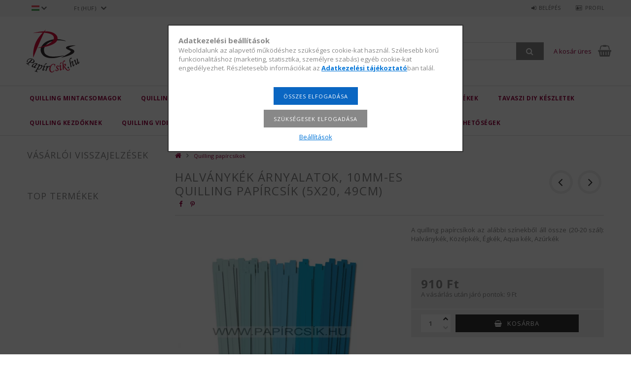

--- FILE ---
content_type: text/html; charset=UTF-8
request_url: https://www.papircsik.hu/10mm-49cm-8x10db-quilling-papircsik-kezdocsomag-VI
body_size: 24071
content:
<!DOCTYPE html>
<html lang="hu">
<head>
<meta content="width=device-width, initial-scale=1.0" name="viewport" />
<link href="//fonts.googleapis.com/css?family=Open+Sans:300,400,600,700" rel="stylesheet" type="text/css" />
<meta charset="utf-8">
<meta name="description" content="Halványkék árnyalatok, 10mm-es quilling papírcsík (5x20, 49cm), A quilling papírcsíkok az alábbi színekből áll össze (20-20 szál): Halványkék, Középkék, Égkék, ">
<meta name="robots" content="index, follow">
<meta http-equiv="X-UA-Compatible" content="IE=Edge">
<meta property="og:site_name" content="Quilling papírcsíkok, eszközök és minták webáruháza" />
<meta property="og:title" content="Halványkék árnyalatok, 10mm-es quilling papírcsík (5x20, 49c">
<meta property="og:description" content="Halványkék árnyalatok, 10mm-es quilling papírcsík (5x20, 49cm), A quilling papírcsíkok az alábbi színekből áll össze (20-20 szál): Halványkék, Középkék, Égkék, ">
<meta property="og:type" content="product">
<meta property="og:url" content="https://www.papircsik.hu/10mm-49cm-8x10db-quilling-papircsik-kezdocsomag-VI">
<meta property="og:image" content="https://www.papircsik.hu/img/35867/PCSVHK10/PCSVHK10.webp">
<meta name="mobile-web-app-capable" content="yes">
<meta name="apple-mobile-web-app-capable" content="yes">
<meta name="MobileOptimized" content="320">
<meta name="HandheldFriendly" content="true">

<title>Halványkék árnyalatok, 10mm-es quilling papírcsík (5x20, 49c</title>


<script>
var service_type="shop";
var shop_url_main="https://www.papircsik.hu";
var actual_lang="hu";
var money_len="0";
var money_thousend=" ";
var money_dec=",";
var shop_id=35867;
var unas_design_url="https:"+"/"+"/"+"www.papircsik.hu"+"/"+"!common_design"+"/"+"custom"+"/"+"paperstrips.unas.hu"+"/";
var unas_design_code='0';
var unas_base_design_code='1500';
var unas_design_ver=3;
var unas_design_subver=0;
var unas_shop_url='https://www.papircsik.hu';
var responsive="yes";
var price_nullcut_disable=1;
var config_plus=new Array();
config_plus['cart_redirect']=1;
config_plus['money_type']='Ft';
config_plus['money_type_display']='Ft';
var lang_text=new Array();

var UNAS = UNAS || {};
UNAS.shop={"base_url":'https://www.papircsik.hu',"domain":'www.papircsik.hu',"username":'paperstrips.unas.hu',"id":35867,"lang":'hu',"currency_type":'Ft',"currency_code":'HUF',"currency_rate":'1',"currency_length":0,"base_currency_length":0,"canonical_url":'https://www.papircsik.hu/10mm-49cm-8x10db-quilling-papircsik-kezdocsomag-VI'};
UNAS.design={"code":'0',"page":'artdet'};
UNAS.api_auth="727cea5153ae1a21d5792429f4cb1c97";
UNAS.customer={"email":'',"id":0,"group_id":0,"without_registration":0};
UNAS.customer["area_ids"]=[9240,9279,16953];
UNAS.shop["category_id"]="930867";
UNAS.shop["sku"]="PCSVHK10";
UNAS.shop["product_id"]="357059755";
UNAS.shop["only_private_customer_can_purchase"] = false;
 

UNAS.text = {
    "button_overlay_close": `Bezár`,
    "popup_window": `Felugró ablak`,
    "list": `lista`,
    "updating_in_progress": `frissítés folyamatban`,
    "updated": `frissítve`,
    "is_opened": `megnyitva`,
    "is_closed": `bezárva`,
    "deleted": `törölve`,
    "consent_granted": `hozzájárulás megadva`,
    "consent_rejected": `hozzájárulás elutasítva`,
    "field_is_incorrect": `mező hibás`,
    "error_title": `Hiba!`,
    "product_variants": `termék változatok`,
    "product_added_to_cart": `A termék a kosárba került`,
    "product_added_to_cart_with_qty_problem": `A termékből csak [qty_added_to_cart] [qty_unit] került kosárba`,
    "product_removed_from_cart": `A termék törölve a kosárból`,
    "reg_title_name": `Név`,
    "reg_title_company_name": `Cégnév`,
    "number_of_items_in_cart": `Kosárban lévő tételek száma`,
    "cart_is_empty": `A kosár üres`,
    "cart_updated": `A kosár frissült`
};









window.lazySizesConfig=window.lazySizesConfig || {};
window.lazySizesConfig.loadMode=1;
window.lazySizesConfig.loadHidden=false;

window.dataLayer = window.dataLayer || [];
function gtag(){dataLayer.push(arguments)};
gtag('js', new Date());
</script>

<script src="https://www.papircsik.hu/!common_packages/jquery/jquery-3.2.1.js?mod_time=1690980618"></script>
<script src="https://www.papircsik.hu/!common_packages/jquery/plugins/migrate/migrate.js?mod_time=1690980618"></script>
<script src="https://www.papircsik.hu/!common_packages/jquery/plugins/autocomplete/autocomplete.js?mod_time=1751452520"></script>
<script src="https://www.papircsik.hu/!common_packages/jquery/plugins/cookie/cookie.js?mod_time=1690980618"></script>
<script src="https://www.papircsik.hu/!common_packages/jquery/plugins/tools/tools-1.2.7.js?mod_time=1690980618"></script>
<script src="https://www.papircsik.hu/!common_packages/jquery/plugins/slider-pro/jquery.sliderPro-unas.min.js?mod_time=1690980618"></script>
<script src="https://www.papircsik.hu/!common_packages/jquery/own/shop_common/exploded/common.js?mod_time=1764831094"></script>
<script src="https://www.papircsik.hu/!common_packages/jquery/own/shop_common/exploded/common_overlay.js?mod_time=1754986322"></script>
<script src="https://www.papircsik.hu/!common_packages/jquery/own/shop_common/exploded/common_shop_popup.js?mod_time=1754991412"></script>
<script src="https://www.papircsik.hu/!common_packages/jquery/own/shop_common/exploded/common_start_checkout.js?mod_time=1752056294"></script>
<script src="https://www.papircsik.hu/!common_packages/jquery/own/shop_common/exploded/design_1500.js?mod_time=1725525511"></script>
<script src="https://www.papircsik.hu/!common_packages/jquery/own/shop_common/exploded/function_change_address_on_order_methods.js?mod_time=1752056294"></script>
<script src="https://www.papircsik.hu/!common_packages/jquery/own/shop_common/exploded/function_check_password.js?mod_time=1751452520"></script>
<script src="https://www.papircsik.hu/!common_packages/jquery/own/shop_common/exploded/function_check_zip.js?mod_time=1767692286"></script>
<script src="https://www.papircsik.hu/!common_packages/jquery/own/shop_common/exploded/function_compare.js?mod_time=1751452520"></script>
<script src="https://www.papircsik.hu/!common_packages/jquery/own/shop_common/exploded/function_customer_addresses.js?mod_time=1725525511"></script>
<script src="https://www.papircsik.hu/!common_packages/jquery/own/shop_common/exploded/function_delivery_point_select.js?mod_time=1751452520"></script>
<script src="https://www.papircsik.hu/!common_packages/jquery/own/shop_common/exploded/function_favourites.js?mod_time=1725525511"></script>
<script src="https://www.papircsik.hu/!common_packages/jquery/own/shop_common/exploded/function_infinite_scroll.js?mod_time=1758625002"></script>
<script src="https://www.papircsik.hu/!common_packages/jquery/own/shop_common/exploded/function_language_and_currency_change.js?mod_time=1751452520"></script>
<script src="https://www.papircsik.hu/!common_packages/jquery/own/shop_common/exploded/function_param_filter.js?mod_time=1764233415"></script>
<script src="https://www.papircsik.hu/!common_packages/jquery/own/shop_common/exploded/function_postsale.js?mod_time=1751452520"></script>
<script src="https://www.papircsik.hu/!common_packages/jquery/own/shop_common/exploded/function_product_print.js?mod_time=1725525511"></script>
<script src="https://www.papircsik.hu/!common_packages/jquery/own/shop_common/exploded/function_product_subscription.js?mod_time=1751452520"></script>
<script src="https://www.papircsik.hu/!common_packages/jquery/own/shop_common/exploded/function_recommend.js?mod_time=1751452520"></script>
<script src="https://www.papircsik.hu/!common_packages/jquery/own/shop_common/exploded/function_saved_cards.js?mod_time=1751452520"></script>
<script src="https://www.papircsik.hu/!common_packages/jquery/own/shop_common/exploded/function_saved_filter_delete.js?mod_time=1751452520"></script>
<script src="https://www.papircsik.hu/!common_packages/jquery/own/shop_common/exploded/function_search_smart_placeholder.js?mod_time=1751452520"></script>
<script src="https://www.papircsik.hu/!common_packages/jquery/own/shop_common/exploded/function_vote.js?mod_time=1725525511"></script>
<script src="https://www.papircsik.hu/!common_packages/jquery/own/shop_common/exploded/page_cart.js?mod_time=1767791927"></script>
<script src="https://www.papircsik.hu/!common_packages/jquery/own/shop_common/exploded/page_customer_addresses.js?mod_time=1768291154"></script>
<script src="https://www.papircsik.hu/!common_packages/jquery/own/shop_common/exploded/page_order_checkout.js?mod_time=1725525511"></script>
<script src="https://www.papircsik.hu/!common_packages/jquery/own/shop_common/exploded/page_order_details.js?mod_time=1725525511"></script>
<script src="https://www.papircsik.hu/!common_packages/jquery/own/shop_common/exploded/page_order_methods.js?mod_time=1760086916"></script>
<script src="https://www.papircsik.hu/!common_packages/jquery/own/shop_common/exploded/page_order_return.js?mod_time=1725525511"></script>
<script src="https://www.papircsik.hu/!common_packages/jquery/own/shop_common/exploded/page_order_send.js?mod_time=1725525511"></script>
<script src="https://www.papircsik.hu/!common_packages/jquery/own/shop_common/exploded/page_order_subscriptions.js?mod_time=1751452520"></script>
<script src="https://www.papircsik.hu/!common_packages/jquery/own/shop_common/exploded/page_order_verification.js?mod_time=1752056294"></script>
<script src="https://www.papircsik.hu/!common_packages/jquery/own/shop_common/exploded/page_product_details.js?mod_time=1751452520"></script>
<script src="https://www.papircsik.hu/!common_packages/jquery/own/shop_common/exploded/page_product_list.js?mod_time=1725525511"></script>
<script src="https://www.papircsik.hu/!common_packages/jquery/own/shop_common/exploded/page_product_reviews.js?mod_time=1751452520"></script>
<script src="https://www.papircsik.hu/!common_packages/jquery/own/shop_common/exploded/page_reg.js?mod_time=1756187462"></script>
<script src="https://www.papircsik.hu/!common_packages/jquery/plugins/hoverintent/hoverintent.js?mod_time=1690980618"></script>
<script src="https://www.papircsik.hu/!common_packages/jquery/own/shop_tooltip/shop_tooltip.js?mod_time=1753441723"></script>
<script src="https://www.papircsik.hu/!common_packages/jquery/plugins/responsive_menu/responsive_menu-unas.js?mod_time=1690980618"></script>
<script src="https://www.papircsik.hu/!common_packages/jquery/plugins/slick/slick.js?mod_time=1690980618"></script>
<script src="https://www.papircsik.hu/!common_packages/jquery/plugins/perfectscrollbar/perfect-scrollbar.jquery.js?mod_time=1690980618"></script>
<script src="https://www.papircsik.hu/!common_packages/jquery/plugins/photoswipe/photoswipe.min.js?mod_time=1690980618"></script>
<script src="https://www.papircsik.hu/!common_packages/jquery/plugins/photoswipe/photoswipe-ui-default.min.js?mod_time=1690980618"></script>

<link href="https://www.papircsik.hu/!common_packages/jquery/plugins/autocomplete/autocomplete.css?mod_time=1690980618" rel="stylesheet" type="text/css">
<link href="https://www.papircsik.hu/!common_packages/jquery/plugins/slider-pro/css/slider-pro.min.css?mod_time=1690980618" rel="stylesheet" type="text/css">
<link href="https://www.papircsik.hu/!common_design/base/001500/css/common.css?mod_time=1763385136" rel="stylesheet" type="text/css">
<link href="https://www.papircsik.hu/!common_design/base/001500/css/page_artdet_1.css?mod_time=1724322379" rel="stylesheet" type="text/css">
<link href="https://www.papircsik.hu/!common_design/custom/paperstrips.unas.hu/css/custom.css?mod_time=1576220387" rel="stylesheet" type="text/css">
<link href="https://www.papircsik.hu/!common_design/custom/paperstrips.unas.hu/element/own.css?mod_time=1768132876" rel="stylesheet" type="text/css">

<link href="https://www.papircsik.hu/10mm-49cm-8x10db-quilling-papircsik-kezdocsomag-VI" rel="canonical">
<link href="https://www.papircsik.hu/shop_ordered/35867/design_pic/favicon.ico" rel="shortcut icon">
<script>
        var google_consent=1;
    
        gtag('consent', 'default', {
           'ad_storage': 'denied',
           'ad_user_data': 'denied',
           'ad_personalization': 'denied',
           'analytics_storage': 'denied',
           'functionality_storage': 'denied',
           'personalization_storage': 'denied',
           'security_storage': 'granted'
        });

    
        gtag('consent', 'update', {
           'ad_storage': 'denied',
           'ad_user_data': 'denied',
           'ad_personalization': 'denied',
           'analytics_storage': 'denied',
           'functionality_storage': 'denied',
           'personalization_storage': 'denied',
           'security_storage': 'granted'
        });

        </script>
    <script async src="https://www.googletagmanager.com/gtag/js?id=UA-79433203-1"></script>    <script>
    gtag('config', 'UA-79433203-1');

          gtag('config', 'G-MFQBEEL872');
                </script>
        <script>
    var google_analytics=1;

                gtag('event', 'view_item', {
              "currency": "HUF",
              "value": '910',
              "items": [
                  {
                      "item_id": "PCSVHK10",
                      "item_name": "Halványkék árnyalatok, 10mm-es quilling papírcsík (5x20, 49cm)",
                      "item_category": "Quilling papírcsíkok",
                      "price": '910'
                  }
              ],
              'non_interaction': true
            });
               </script>
       <script>
        var google_ads=1;

                gtag('event','remarketing', {
            'ecomm_pagetype': 'product',
            'ecomm_prodid': ["PCSVHK10"],
            'ecomm_totalvalue': 910        });
            </script>
        <!-- Google Tag Manager -->
    <script>(function(w,d,s,l,i){w[l]=w[l]||[];w[l].push({'gtm.start':
            new Date().getTime(),event:'gtm.js'});var f=d.getElementsByTagName(s)[0],
            j=d.createElement(s),dl=l!='dataLayer'?'&l='+l:'';j.async=true;j.src=
            'https://www.googletagmanager.com/gtm.js?id='+i+dl;f.parentNode.insertBefore(j,f);
        })(window,document,'script','dataLayer','GTM-52J5HT3');</script>
    <!-- End Google Tag Manager -->

    
    <script>
    var facebook_pixel=1;
    /* <![CDATA[ */
        !function(f,b,e,v,n,t,s){if(f.fbq)return;n=f.fbq=function(){n.callMethod?
            n.callMethod.apply(n,arguments):n.queue.push(arguments)};if(!f._fbq)f._fbq=n;
            n.push=n;n.loaded=!0;n.version='2.0';n.queue=[];t=b.createElement(e);t.async=!0;
            t.src=v;s=b.getElementsByTagName(e)[0];s.parentNode.insertBefore(t,s)}(window,
                document,'script','//connect.facebook.net/en_US/fbevents.js');

        fbq('init', '1645214605541686');
                fbq('track', 'PageView', {}, {eventID:'PageView.aW6NO8KHfEYD4YO227UTSwAAFsI'});
        
        fbq('track', 'ViewContent', {
            content_name: 'Halványkék árnyalatok, 10mm-es quilling papírcsík (5x20, 49cm)',
            content_category: 'Quilling papírcsíkok',
            content_ids: ['PCSVHK10'],
            contents: [{'id': 'PCSVHK10', 'quantity': '1'}],
            content_type: 'product',
            value: 910,
            currency: 'HUF'
        }, {eventID:'ViewContent.aW6NO8KHfEYD4YO227UTSwAAFsI'});

        
        $(document).ready(function() {
            $(document).on("addToCart", function(event, product_array){
                facebook_event('AddToCart',{
					content_name: product_array.name,
					content_category: product_array.category,
					content_ids: [product_array.sku],
					contents: [{'id': product_array.sku, 'quantity': product_array.qty}],
					content_type: 'product',
					value: product_array.price,
					currency: 'HUF'
				}, {eventID:'AddToCart.' + product_array.event_id});
            });

            $(document).on("addToFavourites", function(event, product_array){
                facebook_event('AddToWishlist', {
                    content_ids: [product_array.sku],
                    content_type: 'product'
                }, {eventID:'AddToFavourites.' + product_array.event_id});
            });
        });

    /* ]]> */
    </script>


	<!-- Hotjar Tracking Code-->
	<script>
		(function(h,o,t,j,a,r){
			h.hj=h.hj||function(){(h.hj.q=h.hj.q||[]).push(arguments)};
			h._hjSettings={hjid:1500268,hjsv:6};
			a=o.getElementsByTagName('head')[0];
			r=o.createElement('script');r.async=1;
			r.src=t+h._hjSettings.hjid+j+h._hjSettings.hjsv;
			a.appendChild(r);
		})(window,document,'//static.hotjar.com/c/hotjar-','.js?sv=');
	</script>


<script id="barat_hud_sr_script">if(document.getElementById("fbarat")===null){var hst = document.createElement("script");hst.src = "//admin.fogyasztobarat.hu/h-api.js";hst.type = "text/javascript";hst.setAttribute("data-id", "7I2W93FI");hst.setAttribute("id", "fbarat");var hs = document.getElementById("barat_hud_sr_script");hs.parentNode.insertBefore(hst, hs);}</script>




</head>

<body class='design_ver3' id="ud_shop_artdet">
    <!-- Google Tag Manager (noscript) -->
    <noscript><iframe src="https://www.googletagmanager.com/ns.html?id=GTM-52J5HT3"
                      height="0" width="0" style="display:none;visibility:hidden"></iframe></noscript>
    <!-- End Google Tag Manager (noscript) -->
        <div id="fb-root"></div>
    <script>
        window.fbAsyncInit = function() {
            FB.init({
                xfbml            : true,
                version          : 'v22.0'
            });
        };
    </script>
    <script async defer crossorigin="anonymous" src="https://connect.facebook.net/hu_HU/sdk.js"></script>
    <div id="image_to_cart" style="display:none; position:absolute; z-index:100000;"></div>
<div class="overlay_common overlay_warning" id="overlay_cart_add"></div>
<script>$(document).ready(function(){ overlay_init("cart_add",{"onBeforeLoad":false}); });</script>
<div id="overlay_login_outer"></div>	
	<script>
	$(document).ready(function(){
	    var login_redir_init="";

		$("#overlay_login_outer").overlay({
			onBeforeLoad: function() {
                var login_redir_temp=login_redir_init;
                if (login_redir_act!="") {
                    login_redir_temp=login_redir_act;
                    login_redir_act="";
                }

									$.ajax({
						type: "GET",
						async: true,
						url: "https://www.papircsik.hu/shop_ajax/ajax_popup_login.php",
						data: {
							shop_id:"35867",
							lang_master:"hu",
                            login_redir:login_redir_temp,
							explicit:"ok",
							get_ajax:"1"
						},
						success: function(data){
							$("#overlay_login_outer").html(data);
							if (unas_design_ver >= 5) $("#overlay_login_outer").modal('show');
							$('#overlay_login1 input[name=shop_pass_login]').keypress(function(e) {
								var code = e.keyCode ? e.keyCode : e.which;
								if(code.toString() == 13) {		
									document.form_login_overlay.submit();		
								}	
							});	
						}
					});
								},
			top: 50,
			mask: {
	color: "#000000",
	loadSpeed: 200,
	maskId: "exposeMaskOverlay",
	opacity: 0.7
},
			closeOnClick: (config_plus['overlay_close_on_click_forced'] === 1),
			onClose: function(event, overlayIndex) {
				$("#login_redir").val("");
			},
			load: false
		});
		
			});
	function overlay_login() {
		$(document).ready(function(){
			$("#overlay_login_outer").overlay().load();
		});
	}
	function overlay_login_remind() {
        if (unas_design_ver >= 5) {
            $("#overlay_remind").overlay().load();
        } else {
            $(document).ready(function () {
                $("#overlay_login_outer").overlay().close();
                setTimeout('$("#overlay_remind").overlay().load();', 250);
            });
        }
	}

    var login_redir_act="";
    function overlay_login_redir(redir) {
        login_redir_act=redir;
        $("#overlay_login_outer").overlay().load();
    }
	</script>  
	<div class="overlay_common overlay_info" id="overlay_remind"></div>
<script>$(document).ready(function(){ overlay_init("remind",[]); });</script>

	<script>
    	function overlay_login_error_remind() {
		$(document).ready(function(){
			load_login=0;
			$("#overlay_error").overlay().close();
			setTimeout('$("#overlay_remind").overlay().load();', 250);	
		});
	}
	</script>  
	<div class="overlay_common overlay_info" id="overlay_newsletter"></div>
<script>$(document).ready(function(){ overlay_init("newsletter",[]); });</script>

<script>
function overlay_newsletter() {
    $(document).ready(function(){
        $("#overlay_newsletter").overlay().load();
    });
}
</script>
<div class="overlay_common overlay_error" id="overlay_script"></div>
<script>$(document).ready(function(){ overlay_init("script",[]); });</script>
    <script>
    $(document).ready(function() {
        $.ajax({
            type: "GET",
            url: "https://www.papircsik.hu/shop_ajax/ajax_stat.php",
            data: {master_shop_id:"35867",get_ajax:"1"}
        });
    });
    </script>
    
<div id="responsive_cat_menu"><div id="responsive_cat_menu_content"><script>var responsive_menu='$(\'#responsive_cat_menu ul\').responsive_menu({ajax_type: "GET",ajax_param_str: "cat_key|aktcat",ajax_url: "https://www.papircsik.hu/shop_ajax/ajax_box_cat.php",ajax_data: "master_shop_id=35867&lang_master=hu&get_ajax=1&type=responsive_call&box_var_name=shop_cat&box_var_already=no&box_var_responsive=yes&box_var_section=content&box_var_highlight=yes&box_var_type=normal&box_var_multilevel_id=responsive_cat_menu",menu_id: "responsive_cat_menu"});'; </script><div class="responsive_menu"><div class="responsive_menu_nav"><div class="responsive_menu_navtop"><div class="responsive_menu_back "></div><div class="responsive_menu_title ">&nbsp;</div><div class="responsive_menu_close "></div></div><div class="responsive_menu_navbottom"></div></div><div class="responsive_menu_content"><ul style="display:none;"><li><span class="ajax_param">404543|930867</span><a href="https://www.papircsik.hu/quilling-mintacsomagok/" class="text_small resp_clickable" onclick="return false;">Quilling mintacsomagok <span class='box_cat_num'>[84]</span></a></li><li class="active_menu"><div class="next_level_arrow"></div><span class="ajax_param">930867|930867</span><a href="https://www.papircsik.hu/quilling-papircsikok/" class="text_small has_child resp_clickable" onclick="return false;">Quilling papírcsíkok <span class='box_cat_num'>[1130]</span></a></li><li><span class="ajax_param">214122|930867</span><a href="https://www.papircsik.hu/quilling-eszkozok/" class="text_small resp_clickable" onclick="return false;">Quilling eszközök <span class='box_cat_num'>[50]</span></a></li><li><div class="next_level_arrow"></div><span class="ajax_param">685293|930867</span><a href="https://www.papircsik.hu/quilling-kiegeszitok/" class="text_small has_child resp_clickable" onclick="return false;">Quilling kiegészítők <span class='box_cat_num'>[289]</span></a></li><li class="responsive_menu_item_page"><span class="ajax_param">9999999535080|0</span><a href="https://www.papircsik.hu/akcios_termekek" class="text_small responsive_menu_page resp_clickable" onclick="return false;" target="_top">Akciós Termékek</a></li><li class="responsive_menu_item_page"><span class="ajax_param">9999999856585|0</span><a href="https://www.papircsik.hu/spg/856585/Tavaszi-DIY-keszletek" class="text_small responsive_menu_page resp_clickable" onclick="return false;" target="_top">Tavaszi DIY készletek</a></li><li class="responsive_menu_item_page"><span class="ajax_param">9999999865059|0</span><a href="https://www.papircsik.hu/quilling-kezdoknek/" class="text_small responsive_menu_page resp_clickable" onclick="return false;" target="_top">Quilling kezdőknek</a></li><li class="responsive_menu_item_page"><span class="ajax_param">9999999715277|0</span><a href="https://www.papircsik.hu/quilling-videok/" class="text_small responsive_menu_page resp_clickable" onclick="return false;" target="_top">Quilling videók</a></li><li class="responsive_menu_item_page"><span class="ajax_param">9999999344031|0</span><a href="https://www.papircsik.hu/quilling-foglalkozas/" class="text_small responsive_menu_page resp_clickable" onclick="return false;" target="_top">Quilling foglalkozás</a></li><li class="responsive_menu_item_page"><span class="ajax_param">9999999771695|0</span><a href="https://www.papircsik.hu/quilling-palyazatok/" class="text_small responsive_menu_page resp_clickable" onclick="return false;" target="_top">Quilling pályázatok</a></li><li class="responsive_menu_item_page"><span class="ajax_param">9999999991246|0</span><a href="https://www.papircsik.hu/shop_contact.php?tab=shipping" class="text_small responsive_menu_page resp_clickable" onclick="return false;" target="_top">Szállítás</a></li><li class="responsive_menu_item_page"><span class="ajax_param">9999999345205|0</span><a href="https://www.papircsik.hu/shop_contact.php" class="text_small responsive_menu_page resp_clickable" onclick="return false;" target="_top">Elérhetőségek</a></li></ul></div></div></div></div>
<div id="filter_mobile">
	<div class="filter_mobile_head">
	    <div class="filter_mobile_title"></div>
    	<div id="filter_mobile_close"></div>
    	<div class="clear_fix"></div>
    </div>
    <div class="filter_mobile_content"></div>
</div>

<div id="container">
	

    <div id="header">
    	<div id="header_top">
        	<div id="header_top_wrap" class="row">
                <div id="money_lang" class="col-sm-4">                  
                    <div id="lang">
<div id='box_lang_content' class='box_content'>
    
    <div class='box_lang_type_flag current_flag'>
    	<img src="https://www.papircsik.hu/!common_design/own/image/icon/flag/16x11/hu.gif" alt="Magyar" title="Magyar"   />
    </div>
    <div class='box_lang_type_flag flag_list'>
        <a id="box_lang_hu" data-lang="hu" href="#" data-uri="/10mm-49cm-8x10db-quilling-papircsik-kezdocsomag-VI" onclick="location.href='https://www.papircsik.hu'+$(this).data('uri')" class="text_small box_lang_a_select" title="Magyar" rel="nofollow"><img src="https://www.papircsik.hu/!common_design/own/image/icon/flag/16x11/hu.gif" alt="Magyar" title="Magyar"  class="box_lang_flag_select" /></a><a id="box_lang_de" data-lang="de" href="#" data-uri="/de/10mm-49cm-8x10db-quilling-papircsik-kezdocsomag-VI" onclick="location.href='https://www.papircsik.hu'+$(this).data('uri')" class="text_small" title="Deutsch" rel="nofollow"><img src="https://www.papircsik.hu/!common_design/own/image/icon/flag/16x11/de.gif" alt="Deutsch" title="Deutsch"  class="box_lang_flag" /></a><a id="box_lang_ro" data-lang="ro" href="#" data-uri="/ro/10mm-49cm-8x10db-quilling-papircsik-kezdocsomag-VI" onclick="location.href='https://www.papircsik.hu'+$(this).data('uri')" class="text_small" title="Română" rel="nofollow"><img src="https://www.papircsik.hu/!common_design/own/image/icon/flag/16x11/ro.gif" alt="Română" title="Română"  class="box_lang_flag" /></a><a id="box_lang_sk" data-lang="sk" href="#" data-uri="/sk/10mm-49cm-8x10db-quilling-papircsik-kezdocsomag-VI" onclick="location.href='https://www.papircsik.hu'+$(this).data('uri')" class="text_small" title="Slovenčina" rel="nofollow"><img src="https://www.papircsik.hu/!common_design/own/image/icon/flag/16x11/sk.gif" alt="Slovenčina" title="Slovenčina"  class="box_lang_flag" /></a><a id="box_lang_at" data-lang="at" href="#" data-uri="/at/10mm-49cm-8x10db-quilling-papircsik-kezdocsomag-VI" onclick="location.href='https://www.papircsik.hu'+$(this).data('uri')" class="text_small" title="Deutsch (AT)" rel="nofollow"><img src="https://www.papircsik.hu/!common_design/own/image/icon/flag/16x11/at.gif" alt="Deutsch (AT)" title="Deutsch (AT)"  class="box_lang_flag" /></a>
    </div>
    <script>
		$('.current_flag').click( function(e) {
				$(this).toggleClass('grey');
				$('.flag_list').slideToggle(400);
				e.stopPropagation();
		});
		$('html').click(function() {
			if($('.flag_list').is(':visible')) {
				$('.flag_list').slideUp(400);
			}
			if($('.current_flag').hasClass('grey')) {
				$('.current_flag').removeClass('grey');
			}
		});
	</script>
    
</div>

</div>
                    <div id="money"><div id='box_money_content' class='box_content'>
    <form name="form_moneychange" action="https://www.papircsik.hu/shop_moneychange.php" method="post">
        <input name="file_back" type="hidden" value="/10mm-49cm-8x10db-quilling-papircsik-kezdocsomag-VI">
        <span class="text_select"><select name="session_money_select" id="session_money_select" onchange="document.form_moneychange.submit();" class="text_normal"><option value="-1" selected="selected">Ft (HUF)</option><option value="0" >EUR - €</option></select></span>
    </form>
</div></div>
                    <div class="clear_fix"></div>
                </div>
                <div class="col-sm-2"></div>
                <div id="header_menu" class="col-sm-6">
                	<ul class="list-inline">
	                    <li class="list-inline-item login">
    
        
            
                <script>
                    function overlay_login() {
                        $(document).ready(function(){
                            $("#overlay_login_outer").overlay().load();
                        });
                    }
                </script>
                <a href="javascript:overlay_login();" class="menu_login">Belépés</a>
            

            
        

        

        

        

    
</li>
        	            <li class="list-inline-item profil"><a href="https://www.papircsik.hu/shop_order_track.php">Profil</a></li>
                        <li class="list-inline-item fav"></li>
                        <li class="list-inline-item compare"></li>
                    </ul>
                </div>
                <div class="clear_fix"></div>
        	</div>
        </div>
        
    	<div id="header_content">
        	<div id="header_content_wrap">
                <div id="logo">



    

    
        <div id="header_logo_img" class="js-element header_logo_img-container" data-element-name="header_logo">
            
                
                    <div class="header_logo_img-wrap header_logo_img-wrap-1">
                        <div class="header_logo_1_img-wrapper">
                            <a href="https://www.papircsik.hu/">
                            <picture>
                                
                                <source media="(max-width: 479.8px)" srcset="https://www.papircsik.hu/!common_design/custom/paperstrips.unas.hu/element/layout_hu_header_logo-300x100_1_default.png?time=1746463466">
                                <source media="(max-width: 767.8px)" srcset="https://www.papircsik.hu/!common_design/custom/paperstrips.unas.hu/element/layout_hu_header_logo-300x100_1_default.png?time=1746463466">
                                <source media="(max-width: 1023.8px)" srcset="https://www.papircsik.hu/!common_design/custom/paperstrips.unas.hu/element/layout_hu_header_logo-300x100_1_default.png?time=1746463466">
                                <img width="300" height="100"
                                     src="https://www.papircsik.hu/!common_design/custom/paperstrips.unas.hu/element/layout_hu_header_logo-300x100_1_default.png?time=1746463466" alt="Quilling papírcsíkok, eszközök és minták webáruháza"
                                     
                                >
                            </picture>
                            </a>
                        </div>
                    </div>
                
                
            
        </div>
    

</div>
                <div id="header_banner"></div>
                <div id="header_content_right">
	                <div id="search"><div id="box_search_content" class="box_content browser-is-chrome">
    <form name="form_include_search" id="form_include_search" action="https://www.papircsik.hu/shop_search.php" method="get">
        <div class="box_search_field">
            <input data-stay-visible-breakpoint="1000" name="search" id="box_search_input" type="text" pattern=".{3,100}"
                   maxlength="100" class="text_small ac_input js-search-input" title="Hosszabb kereső kifejezést írjon be!"
                   placeholder="Keresés" autocomplete="off"
                   required
            >
        </div>
        <button class="box_search_button fa fa-search" type="submit" title="Keresés"></button>
    </form>
</div>
<script>
/* CHECK SEARCH INPUT CONTENT  */
function checkForInput(element) {
    let thisEl = $(element);
    let tmpval = thisEl.val();
    thisEl.toggleClass('not-empty', tmpval.length >= 1);
    thisEl.toggleClass('search-enable', tmpval.length >= 3);
}
/* CHECK SEARCH INPUT CONTENT  */
$('#box_search_input').on('blur change keyup', function() {
    checkForInput(this);
});
</script>
<script>
    $(document).ready(function(){
        $(document).on('smartSearchInputLoseFocus', function(){
            if ($('.js-search-smart-autocomplete').length>0) {
                setTimeout(function () {
                    let height = $(window).height() - ($('.js-search-smart-autocomplete').offset().top - $(window).scrollTop()) - 20;
                    $('.search-smart-autocomplete').css('max-height', height + 'px');
                }, 300);
            }
        });
    });
</script></div>
                    <div id="cart"><div id='box_cart_content' class='box_content'>




<div id="box_cart_content_full">
    <div class='box_cart_item'>
        <a href='https://www.papircsik.hu/shop_cart.php'>
    
                
    
                
                    <span class='box_cart_empty'>A kosár üres</span>
                    
                
    
        </a>
    </div>
    
    	
    
</div>


<div class="box_cart_itemlist">
    
    <div class="box_cart_itemlist_list">
        
    </div>
    
    
    <div class="box_cart_sum_row">
        
            <div class='box_cart_price_label'>Összesen:</div>
        
        
            <div class='box_cart_price'><span class='text_color_fault'>0 Ft</span></div>
        
        <div class='clear_fix'></div>
	</div>
    
        <div class='box_cart_button'><input name="Button" type="button" value="Megrendelés" onclick="location.href='https://www.papircsik.hu/shop_cart.php'" /></div>
    
    
</div>



</div>


    <script>
        $("#box_cart_content_full").click(function() {
            document.location.href="https://www.papircsik.hu/shop_cart.php";
        });
		$(document).ready (function() {
			$('#box_cart_content').hoverIntent({
                over: function () {
                    $(this).find('.box_cart_itemlist').stop(true).slideDown(400, function () {
                        $('.box_cart_itemlist_list').perfectScrollbar();
                    });
                },
                out: function () {
                    $(this).find('.box_cart_itemlist').slideUp(400);
                },
                interval: 100,
                sensitivity: 6,
                timeout: 1000
            });
		});
    </script>
</div>
                </div>
                <div class="clear_fix"></div>
        	</div>
        </div>

        <div id="header_bottom">
            <div id="header_bottom_wrap">
                <div class="fixed_logo">



    

    
        <div id="header_logo_fixed_img" class="js-element header_logo_fixed_img-container" data-element-name="header_logo_fixed">
            
                
                    <div class="header_logo_fixed_img-wrap header_logo_fixed_img-wrap-1">
                        <div class="header_logo_fixed_1_img-wrapper">
                            <a href="https://www.papircsik.hu/">
                            <picture>
                                
                                <source media="(max-width: 479.8px)" srcset="https://www.papircsik.hu/!common_design/custom/paperstrips.unas.hu/element/layout_hu_header_logo_fixed-100x100_1_default.png?time=1573459998">
                                <source media="(max-width: 767.8px)" srcset="https://www.papircsik.hu/!common_design/custom/paperstrips.unas.hu/element/layout_hu_header_logo_fixed-100x100_1_default.png?time=1573459998">
                                <source media="(max-width: 1023.8px)" srcset="https://www.papircsik.hu/!common_design/custom/paperstrips.unas.hu/element/layout_hu_header_logo_fixed-100x100_1_default.png?time=1573459998">
                                <img width="100" height="100"
                                     src="https://www.papircsik.hu/!common_design/custom/paperstrips.unas.hu/element/layout_hu_header_logo_fixed-100x100_1_default.png?time=1573459998" alt="Quilling papírcsíkok, eszközök és minták webáruháza"
                                     
                                >
                            </picture>
                            </a>
                        </div>
                    </div>
                
                
            
        </div>
    

</div>
                <ul id="mainmenu">
                    
<li>
<a  href="https://www.papircsik.hu/quilling-mintacsomagok/">Quilling mintacsomagok</a>
    
</li>

<li>
<a class="menu_item_haschild" href="https://www.papircsik.hu/quilling-papircsikok/">Quilling papírcsíkok</a>
    
	<div class="catmenu_lvl2_outer">
        <ul class="catmenu_lvl2 ">
        	
	
	<li>
    	<a href="https://www.papircsik.hu/2mm-quilling-papircsikok/">2mm-es quilling papírcsíkok</a>
		
	</li>
	
	<li>
    	<a href="https://www.papircsik.hu/spl/834916/3mm-es-quilling-papircsikok">3mm-es quilling papírcsíkok</a>
		
	</li>
	
	<li>
    	<a href="https://www.papircsik.hu/spl/170875/4mm-es-quilling-papircsikok">4mm-es quilling papírcsíkok</a>
		
	</li>
	
	<li>
    	<a href="https://www.papircsik.hu/spl/543066/5mm-es-quilling-papircsikok">5mm-es quilling papírcsíkok</a>
		
	</li>
	
	<li>
    	<a href="https://www.papircsik.hu/spl/515771/6mm-es-quilling-papircsikok">6mm-es quilling papírcsíkok</a>
		
	</li>
	
	<li>
    	<a href="https://www.papircsik.hu/spl/785856/7mm-es-quilling-papircsikok">7mm-es quilling papírcsíkok</a>
		
	</li>
	
	<li>
    	<a href="https://www.papircsik.hu/spl/123011/10mm-es-quilling-papircsikok">10mm-es quilling papírcsíkok</a>
		
	</li>
	

        </ul>
        
	</div>
    
</li>

<li>
<a  href="https://www.papircsik.hu/quilling-eszkozok/">Quilling eszközök</a>
    
</li>

<li>
<a class="menu_item_haschild" href="https://www.papircsik.hu/quilling-kiegeszitok/">Quilling kiegészítők</a>
    
	<div class="catmenu_lvl2_outer">
        <ul class="catmenu_lvl2 ">
        	
	
	<li>
    	<a href="https://www.papircsik.hu/spl/980171/Kiegeszitok">Kiegészítők</a>
		
	</li>
	
	<li>
    	<a href="https://www.papircsik.hu/quilling-ragasztok/">Ragasztók</a>
		
	</li>
	
	<li>
    	<a href="https://www.papircsik.hu/spl/609190/Felgombgyongyok">Félgömbgyöngyök</a>
		
	</li>
	

        </ul>
        
	</div>
    
</li>

                    <li class="menu_item_plus menu_item_1" id="menu_item_id_535080"><a href="https://www.papircsik.hu/akcios_termekek" target="_top">Akciós Termékek</a></li><li class="menu_item_plus menu_item_2" id="menu_item_id_856585"><a href="https://www.papircsik.hu/spg/856585/Tavaszi-DIY-keszletek" target="_top">Tavaszi DIY készletek</a></li><li class="menu_item_plus menu_item_3" id="menu_item_id_865059"><a href="https://www.papircsik.hu/quilling-kezdoknek/" target="_top">Quilling kezdőknek</a></li><li class="menu_item_plus menu_item_4" id="menu_item_id_715277"><a href="https://www.papircsik.hu/quilling-videok/" target="_top">Quilling videók</a></li><li class="menu_item_plus menu_item_5" id="menu_item_id_344031"><a href="https://www.papircsik.hu/quilling-foglalkozas/" target="_top">Quilling foglalkozás</a></li><li class="menu_item_plus menu_item_6" id="menu_item_id_771695"><a href="https://www.papircsik.hu/quilling-palyazatok/" target="_top">Quilling pályázatok</a></li><li class="menu_item_plus menu_item_7" id="menu_item_id_991246"><a href="https://www.papircsik.hu/shop_contact.php?tab=shipping" target="_top">Szállítás</a></li><li class="menu_item_plus menu_item_8" id="menu_item_id_345205"><a href="https://www.papircsik.hu/shop_contact.php" target="_top">Elérhetőségek</a></li>
                </ul>
                <div class="clear_fix"></div>
                <div class="fixed_text">PapírCsík.hu - mert quillingezni jó!</div>
                <div id="mobile_mainmenu">
                    <div class="mobile_mainmenu_text">Menü:</div>
                    <div class="mobile_mainmenu_icon" id="mobile_cat_icon"></div>
                    <div class="mobile_mainmenu_icon" id="mobile_filter_icon"></div>
                    <div class="mobile_mainmenu_icon" id="mobile_search_icon"></div>
                    <div class="mobile_mainmenu_icon" id="mobile_cart_icon"><div id="box_cart_content2">





<div class="box_cart_itemlist">
    
    
    <div class="box_cart_sum_row">
        
        
            <div class='box_cart_price'><span class='text_color_fault'>0 Ft</span></div>
        
        <div class='clear_fix'></div>
	</div>
    
    
</div>


	<div class='box_cart_item'>
        <a href='https://www.papircsik.hu/shop_cart.php'>
                

                
                    
                    
                        
                        0
                    
                
        </a>
    </div>
    
    	
    





    <script>
        $("#mobile_cart_icon").click(function() {
            document.location.href="https://www.papircsik.hu/shop_cart.php";
        });
		$(document).ready (function() {
			$('#box_cart_content').hoverIntent({
                over: function () {
                    $(this).find('.box_cart_itemlist').stop(true).slideDown(400, function () {
                        $('.box_cart_itemlist_list').perfectScrollbar();
                    });
                },
                out: function () {
                    $(this).find('.box_cart_itemlist').slideUp(400);
                },
                interval: 100,
                sensitivity: 6,
                timeout: 1000
            });
		});
    </script>
</div></div>
                </div>
            </div>
        </div>
        
    </div>
    
    <div id="slideshow">
        





    



    <script>
        $(document ).ready(function($) {
            var slider = $('#banner_start_big_slider-pro').sliderPro({
                init: function( event ) {
                    $('.banner_start_big-wrapper').addClass('init');

                    setTimeout(function() {
                        $('.sp-nav-btn').removeClass('invisible');
                    }, 1500);
                },
                width: 1920,
                
                autoHeight: true,
                responsive: true,
                arrows: true,
                
                buttons: true,
                
                loop: false,
                
                
                waitForLayers: true,
                keyboardOnlyOnFocus: true,
                autoScaleLayers: true,
                centerImage: true,
                
                
                
                autoplay: true,
                autoplayDelay: 3000
                
                
            });
            
            slider.on( 'gotoSlide', function( event ) {
                $('.banner_start_big-wrapper').addClass('inited');
            });
            
        });
    </script>
    <div class="js-element banner_start_big-wrapper" data-element-name="banner_start_big">
        <div id="banner_start_big_slider-pro" class="slider-pro">
            <div class="sp-slides">
                
                <div class="sp-slide">
                    
                    <a class="sp-image-link" href="https://www.papircsik.hu/quilling-eszkozok/">
                    <img width="1920" height="600" class="sp-image" alt="Quilling papírcsíkok, eszközök és minták webáruháza" src="https://www.papircsik.hu/main_pic/space.gif"
                         data-src="https://www.papircsik.hu/!common_design/custom/paperstrips.unas.hu/element/layout_hu_banner_start_big-1920_2_default.png?time=1758705744"
                         data-small="https://www.papircsik.hu/!common_design/custom/paperstrips.unas.hu/element/layout_hu_banner_start_big-1920_2_large.png?time=1758705744"
                         data-medium="https://www.papircsik.hu/!common_design/custom/paperstrips.unas.hu/element/layout_hu_banner_start_big-1920_2_large.png?time=1758705744"
                         data-large="https://www.papircsik.hu/!common_design/custom/paperstrips.unas.hu/element/layout_hu_banner_start_big-1920_2_large.png?time=1758705744"
                         
                         
                         
                         >
                    </a>
                    

                    

                    
                </div>
                
                <div class="sp-slide">
                    
                    <a class="sp-image-link" href="https://www.papircsik.hu/quilling-papircsikok/">
                    <img width="1920" height="600" class="sp-image" alt="Quilling papírcsíkok, eszközök és minták webáruháza" src="https://www.papircsik.hu/main_pic/space.gif"
                         data-src="https://www.papircsik.hu/!common_design/custom/paperstrips.unas.hu/element/layout_hu_banner_start_big-1920_3_default.webp?time=1758705744"
                         data-small="https://www.papircsik.hu/!common_design/custom/paperstrips.unas.hu/element/layout_hu_banner_start_big-1920_3_large.webp?time=1758705744"
                         data-medium="https://www.papircsik.hu/!common_design/custom/paperstrips.unas.hu/element/layout_hu_banner_start_big-1920_3_large.webp?time=1758705744"
                         data-large="https://www.papircsik.hu/!common_design/custom/paperstrips.unas.hu/element/layout_hu_banner_start_big-1920_3_large.webp?time=1758705744"
                         
                         
                         
                         >
                    </a>
                    

                    

                    
                </div>
                
            </div>
        </div>
    </div>


    </div>
    
    <div id="start_banners">
    	<div class="start_banner_box">



    

    
        <div id="start_banner_1_img" class="js-element start_banner_1_img-container" data-element-name="start_banner_1">
            
                
                    <div class="start_banner_1_img-wrap start_banner_1_img-wrap-1">
                        <div class="start_banner_1_1_img-wrapper">
                            <a href="https://www.papircsik.hu/quilling-mintacsomagok/">
                            <picture>
                                
                                <source media="(max-width: 479.8px)" srcset="https://www.papircsik.hu/!common_design/custom/paperstrips.unas.hu/element/layout_hu_start_banner_1-300_1_default.png?time=1611478317">
                                <source media="(max-width: 767.8px)" srcset="https://www.papircsik.hu/!common_design/custom/paperstrips.unas.hu/element/layout_hu_start_banner_1-300_1_default.png?time=1611478317">
                                <source media="(max-width: 1023.8px)" srcset="https://www.papircsik.hu/!common_design/custom/paperstrips.unas.hu/element/layout_hu_start_banner_1-300_1_default.png?time=1611478317">
                                <img width="300" height="300"
                                     src="https://www.papircsik.hu/!common_design/custom/paperstrips.unas.hu/element/layout_hu_start_banner_1-300_1_default.png?time=1611478317" alt="Quilling papírcsíkok, eszközök és minták webáruháza"
                                     
                                >
                            </picture>
                            </a>
                        </div>
                    </div>
                
                
            
        </div>
    

</div>
        <div class="start_banner_box">



    

    
        <div id="start_banner_2_img" class="js-element start_banner_2_img-container" data-element-name="start_banner_2">
            
                
                    <div class="start_banner_2_img-wrap start_banner_2_img-wrap-1">
                        <div class="start_banner_2_1_img-wrapper">
                            <a href="https://www.papircsik.hu/quilling-kezdoknek/">
                            <picture>
                                
                                <source media="(max-width: 479.8px)" srcset="https://www.papircsik.hu/!common_design/custom/paperstrips.unas.hu/element/layout_hu_start_banner_2-300_1_default.png?time=1569591815">
                                <source media="(max-width: 767.8px)" srcset="https://www.papircsik.hu/!common_design/custom/paperstrips.unas.hu/element/layout_hu_start_banner_2-300_1_default.png?time=1569591815">
                                <source media="(max-width: 1023.8px)" srcset="https://www.papircsik.hu/!common_design/custom/paperstrips.unas.hu/element/layout_hu_start_banner_2-300_1_default.png?time=1569591815">
                                <img width="300" height="300"
                                     src="https://www.papircsik.hu/!common_design/custom/paperstrips.unas.hu/element/layout_hu_start_banner_2-300_1_default.png?time=1569591815" alt="Quilling papírcsíkok, eszközök és minták webáruháza"
                                     
                                >
                            </picture>
                            </a>
                        </div>
                    </div>
                
                
            
        </div>
    

</div>
        <div class="start_banner_box">



    

    
        <div id="start_banner_3_img" class="js-element start_banner_3_img-container" data-element-name="start_banner_3">
            
                
                    <div class="start_banner_3_img-wrap start_banner_3_img-wrap-1">
                        <div class="start_banner_3_1_img-wrapper">
                            <a href="https://www.papircsik.hu/quilling-videok/">
                            <picture>
                                
                                <source media="(max-width: 479.8px)" srcset="https://www.papircsik.hu/!common_design/custom/paperstrips.unas.hu/element/layout_hu_start_banner_3-300_1_default.png?time=1569493155">
                                <source media="(max-width: 767.8px)" srcset="https://www.papircsik.hu/!common_design/custom/paperstrips.unas.hu/element/layout_hu_start_banner_3-300_1_default.png?time=1569493155">
                                <source media="(max-width: 1023.8px)" srcset="https://www.papircsik.hu/!common_design/custom/paperstrips.unas.hu/element/layout_hu_start_banner_3-300_1_default.png?time=1569493155">
                                <img width="300" height="300"
                                     src="https://www.papircsik.hu/!common_design/custom/paperstrips.unas.hu/element/layout_hu_start_banner_3-300_1_default.png?time=1569493155" alt="Quilling papírcsíkok, eszközök és minták webáruháza"
                                     
                                >
                            </picture>
                            </a>
                        </div>
                    </div>
                
                
            
        </div>
    

</div>
        <div class="start_banner_box">



    

    
        <div id="start_banner_4_img" class="js-element start_banner_4_img-container" data-element-name="start_banner_4">
            
                
                    <div class="start_banner_4_img-wrap start_banner_4_img-wrap-1">
                        <div class="start_banner_4_1_img-wrapper">
                            <a href="https://www.papircsik.hu/quilling-foglalkozas/" target="_blank">
                            <picture>
                                
                                <source media="(max-width: 479.8px)" srcset="https://www.papircsik.hu/!common_design/custom/paperstrips.unas.hu/element/layout_hu_start_banner_4-300_1_default.png?time=1569597552">
                                <source media="(max-width: 767.8px)" srcset="https://www.papircsik.hu/!common_design/custom/paperstrips.unas.hu/element/layout_hu_start_banner_4-300_1_default.png?time=1569597552">
                                <source media="(max-width: 1023.8px)" srcset="https://www.papircsik.hu/!common_design/custom/paperstrips.unas.hu/element/layout_hu_start_banner_4-300_1_default.png?time=1569597552">
                                <img width="300" height="300"
                                     src="https://www.papircsik.hu/!common_design/custom/paperstrips.unas.hu/element/layout_hu_start_banner_4-300_1_default.png?time=1569597552" alt="Quilling papírcsíkok, eszközök és minták webáruháza"
                                     
                                >
                            </picture>
                            </a>
                        </div>
                    </div>
                
                
            
        </div>
    

</div>
    </div>

    <div id="content">
        <div id="content_wrap" class="row">    
            
            <div id="right" class="col-sm-9">
                <div id="body">
                    <div id='breadcrumb'><a href="https://www.papircsik.hu/" class="text_small breadcrumb_item breadcrumb_main">Főkategória</a><span class='breadcrumb_sep'> &gt;</span><a href="https://www.papircsik.hu/quilling-papircsikok/" class="text_small breadcrumb_item">Quilling papírcsíkok</a></div>
                    <div id="body_title"></div>
                    <div class="clear_fix"></div>                 
                    <div id="body_container"><div id='page_content_outer'>























<script>
            var $activeProductImg = '.artdet_1_mainpic img';
        var $productImgContainer = '.artdet_1_mainpic';
        var $clickElementToInitPs = 'img';
    
        var initPhotoSwipeFromDOM = function() {
			
            var $pswp = $('.pswp')[0];
            var $psDatas = $('.photoSwipeDatas');
            var image = [];

            $psDatas.each( function() {
                var $pics     = $(this),
                        getItems = function() {
                            var items = [];
                            $pics.find('a').each(function() {
                                var $href   = $(this).attr('href'),
                                        $size   = $(this).data('size').split('x'),
                                        $width  = $size[0],
                                        $height = $size[1];

                                var item = {
                                    src : $href,
                                    w   : $width,
                                    h   : $height
                                }

                                items.push(item);
                            });
                            return items;
                        }

                var items = getItems();

                $($productImgContainer).on('click', $clickElementToInitPs, function(event) {
                    event.preventDefault();

                    var $index = $(this).index();
                    var options = {
                        index: $index,
                        history: false,
                        bgOpacity: 0.5,
                        shareEl: false,
                        showHideOpacity: false,
                        getThumbBoundsFn: function(index) {
                            var thumbnail = document.querySelectorAll($activeProductImg)[index];
                            var activeBigPicRatio = items[index].w / items[index].h;
                            var pageYScroll = window.pageYOffset || document.documentElement.scrollTop;
                            var rect = thumbnail.getBoundingClientRect();
                            var offsetY = (rect.height - (rect.height / activeBigPicRatio)) / 2;
                            return {x:rect.left, y:rect.top + pageYScroll + offsetY, w:rect.width};
                        },
                        getDoubleTapZoom: function(isMouseClick, item) {
                            if(isMouseClick) {
                                return 1;
                            } else {
                                return item.initialZoomLevel < 0.7 ? 1 : 1.5;
                            }
                        }
                    }

                    var photoSwipe = new PhotoSwipe($pswp, PhotoSwipeUI_Default, items, options);
                    photoSwipe.init();

                                    });


            });
        };
</script>

<div id='page_artdet_content' class='page_content'>

    <script>
<!--
var lang_text_warning=`Figyelem!`
var lang_text_required_fields_missing=`Kérjük töltse ki a kötelező mezők mindegyikét!`
function formsubmit_artdet() {
   cart_add("PCSVHK10","",null,1)
}
$(document).ready(function(){
	select_base_price("PCSVHK10",1);
	
	
});
// -->
</script>


        <div class='page_artdet_content_inner'>

        <div id="page_artdet_1_head">
            <div class='page_artdet_1_name'>
            <h1>  Halványkék árnyalatok, 10mm-es quilling papírcsík (5x20, 49cm)
</h1>
                                                    <div id="page_artdet_social_icon">
                                                <div class='page_artdet_social_icon_div' id='page_artdet_social_icon_facebook' onclick='window.open("https://www.facebook.com/sharer.php?u=https%3A%2F%2Fwww.papircsik.hu%2F10mm-49cm-8x10db-quilling-papircsik-kezdocsomag-VI")' title='Facebook'></div><div class='page_artdet_social_icon_div' id='page_artdet_social_icon_pinterest' onclick='window.open("http://www.pinterest.com/pin/create/button/?url=https%3A%2F%2Fwww.papircsik.hu%2F10mm-49cm-8x10db-quilling-papircsik-kezdocsomag-VI&media=https%3A%2F%2Fwww.papircsik.hu%2Fimg%2F35867%2FPCSVHK10%2FPCSVHK10.webp&description=Halv%C3%A1nyk%C3%A9k+%C3%A1rnyalatok%2C+10mm-es+quilling+pap%C3%ADrcs%C3%ADk+%285x20%2C+49cm%29")' title='Pinterest'></div><div style='width:5px; height:20px;' class='page_artdet_social_icon_div page_artdet_social_icon_space'><!-- --></div>
                        
                                                <div class="fb-like" data-href="https://www.papircsik.hu/10mm-49cm-8x10db-quilling-papircsik-kezdocsomag-VI" data-width="95" data-layout="button_count" data-action="like" data-size="small" data-share="false" data-lazy="true"></div><style type="text/css">.fb-like.fb_iframe_widget > span { height: 21px !important; }</style>
                                                <div class="clear_fix"></div>
                    </div>
                                <div class='clear_fix'></div>
            </div>
            <div id="page_artdet_properties">
                
                
                
                                <div class='page_artdet_neighbor_prev'>
                    <a class="text_normal page_artdet_prev_icon" title="Előző termék" href="javascript:product_det_prevnext('https://www.papircsik.hu/10mm-49cm-8x10db-quilling-papircsik-kezdocsomag-VI','?cat=930867&sku=PCSVHK10&action=prev_js')" rel="nofollow"></a>
                </div>
                <div class='page_artdet_neighbor_next'>
                    <a class="text_normal page_artdet_next_icon" title="Következő termék" href="javascript:product_det_prevnext('https://www.papircsik.hu/10mm-49cm-8x10db-quilling-papircsik-kezdocsomag-VI','?cat=930867&sku=PCSVHK10&action=next_js')" rel="nofollow"></a>
                </div>
                                <div class='clear_fix'></div>
            </div>
            <div class='clear_fix'></div>
        </div>

        <form name="form_temp_artdet">

    	<div class='page_artdet_1_left'>
            <div class='page_artdet_1_pic'>
                                <div class="artdet_1_mainpic js-photoswipe--main">
                    <picture>
                                                <source width="382" height="382"
                                srcset="https://www.papircsik.hu/img/35867/PCSVHK10/382x382,r/PCSVHK10.webp?time=1631184733 1x,https://www.papircsik.hu/img/35867/PCSVHK10/764x764,r/PCSVHK10.webp?time=1631184733 2x"
                                media="(max-width: 412px)"
                        >
                                                <img width="585" height="585"
                             fetchpriority="high" src="https://www.papircsik.hu/img/35867/PCSVHK10/585x585,r/PCSVHK10.webp?time=1631184733" id="main_image"
                             alt="Halványkék árnyalatok, 10mm-es quilling papírcsík (5x20, 49cm)" title="Halványkék árnyalatok, 10mm-es quilling papírcsík (5x20, 49cm)"
                                                     >
                    </picture>
                </div>
                            </div>

                                            <script>
                    $(document).ready(function() {
                        initPhotoSwipeFromDOM();
                    })
                </script>
                
                <div class="photoSwipeDatas">
                    <a aria-hidden="true" tabindex="-1" href="https://www.papircsik.hu/img/35867/PCSVHK10/PCSVHK10.webp?time=1631184733]" data-size="1000x1000"></a>
                                    </div>
                    </div>
        <div class='page_artdet_1_right'>

                                            <div id="page_artdet_rovleir" class="with-max-height">
                    <div id="shortdesc_content">A quilling papírcsíkok az alábbi színekből áll össze (20-20 szál): Halványkék, Középkék, Égkék, Aqua kék, Azúrkék<div id="page_rovleir_cover"></div></div>
                    <div id="shortdesc_button"></div>
                </div>
                <script>
                    $(document).ready(function(){
                        var short_height = $('#shortdesc_content').height();
                        if (short_height > 90) {
                            $('#page_rovleir_cover').show();
                            $('#shortdesc_content').css('max-height','90px');
                            $('#shortdesc_button').show();
                        }
                        $('#shortdesc_button').click( function() {
                            if ($(this).hasClass('shortdesc_button_active')) {
                                $('#shortdesc_content').css({'max-height':'90px'});
                                $(this).removeClass('shortdesc_button_active');
                                $('#page_rovleir_cover').show();
                            }
                            else {
                                $('#page_artdet_rovleir').css('max-height','none');
                                $('#shortdesc_content').css('max-height',short_height+'px');
                                $(this).addClass('shortdesc_button_active');
                                $('#page_rovleir_cover').hide();
                            }
                        });
                    });
                </script>
                            
            
            
            
                        <input type="hidden" name="egyeb_nev1" id="temp_egyeb_nev1" value="" /><input type="hidden" name="egyeb_list1" id="temp_egyeb_list1" value="" /><input type="hidden" name="egyeb_nev2" id="temp_egyeb_nev2" value="" /><input type="hidden" name="egyeb_list2" id="temp_egyeb_list2" value="" /><input type="hidden" name="egyeb_nev3" id="temp_egyeb_nev3" value="" /><input type="hidden" name="egyeb_list3" id="temp_egyeb_list3" value="" />
            <div class='clear_fix'></div>

            
                        <div id="page_artdet_price" class="with-rrp">
                                    <div class="page_artdet_price_net page_artdet_price_bigger">
                                                <span id='price_net_brutto_PCSVHK10' class='price_net_brutto_PCSVHK10'>910</span> Ft                    </div>
                
                
                
                
                                <div id="page_artdet_virtpont">A vásárlás után járó pontok: 9 Ft</div>
                
                
                            </div>
            
                        <div id="page_artdet_cart_func" class="clearfix">
                                    <div id="page_artdet_cart_input" class="page_qty_input_outer">
                        <span class="text_input">
                            <input name="db" id="db_PCSVHK10" type="text" class="text_normal page_qty_input" maxlength="7"
                                   value="1" data-step="1"
                                   data-min="1" data-max="999999"
                                   aria-label="Mennyiség"
                            >
                        </span>
                                                <div class="page_artdet_qtybuttons">
                            <div class="plus"><button type='button' class='qtyplus qtyplus_common' aria-label="plusz"></button></div>
                            <div class="minus"><button type='button' class='qtyminus qtyminus_common' aria-label="minusz"></button></div>
                        </div>
                    </div>
                    <div id="page_artdet_cart_button"><a href="javascript:cart_add('PCSVHK10','',null,1);"  class="text_small">Kosárba</a> </div>
                
                            </div>
            
            
            
            
            
        </div>

        <div class='clear_fix'></div>

        <div class='page_artdet_1_gift'>
                            <div id='page_artdet_gift'></div><script>
$(document).ready(function(){
	$("#page_artdet_gift").load("https://www.papircsik.hu/shop_marketing.php?cikk=PCSVHK10&type=page&only=gift&change_lang=hu&marketing_type=artdet");
});
</script>

                    </div>

        <div class='page_artdet_1_artpack'>
            		</div>

        <div class='page_artdet_1_cross'>
                    </div>

        
        </form>


        <div class='page_artdet_1_tabbed_area'>
        	<div class="page_artdet_1_tabs clearfix" id='page_artdet_tabs'>
                                <div id="tab_description" data-type="description" class="page_artdet_tab">Részletek</div>
                
                
                
                
                                <div id="tab_similar" data-type="similar" class="page_artdet_tab">Hasonló termékek</div>
                
                
                                <div id="tab_data" data-type="data" class="page_artdet_tab">Adatok</div>
                
                
                            </div>

                        <div id="tab2_description" data-type="description" class="page_artdet_tab2">Részletek</div>
            <div id="tab_description_content" class="page_artdet_tab_content"><p><span style="font-size: medium; color: #000000;">Az 10mm-es quilling papírcsíkokat elsősorban kontúr quillinghez ajánljuk. A csomagban 100 szál található, melyeknek a hossza 49cm, minősége pedig 130g/m2. Fontos, hogy az átlagos quilling toll (sodró) vágata 6mm, így ehhez a szélességhez válasszunk legalább 10mm-es vágatú tollat.  A csomagban 5x20 (100) szál található, melyeknek a hossza 49cm, minősége pedig 130 g/m2</span></p><br /><p> </p><br /><p><span style="font-size: medium; color: #800000;">A quilling papírcsíkok enyvezés és hajlítás nélkül vannak csomagolva. A termék kiszállítása során sem kerül meghajlításra! - Tudjuk, hogy ez mennyire fontos a későbbi munkafolyamatok során.<br /></span></p><br /><p> </p><br /><p style="text-align: justify;"><span style="font-size: medium;">Quilling és más technikák (pl. kosárfonás, origami, modellezés) esetében használatos papírcsík. Fontos volt számunkra, hogy a kínált termék minden esetben <strong>megállja a helyét</strong> a hétköznapi és professzionális felhasználás alatt. Bármilyen alakzat, (kör, háromszög, félhold, tekercs stb.) elkészítése sorsán a <strong>papír nem törik meg</strong>, amelyről a 130 g/m2 anyagminőség gondoskodik a <strong>stabil, tartós végtermékről</strong>. Több, mint 48 különböző szín és speciális minták színesítik a variációs lehetőségeket 9 féle méretben.<br /></span></p><br /><p style="text-align: justify;"><span style="font-size: medium;">Az általunk forgalmazott quilling papírcsíkok az előállítás során <strong>nem részesültek savas kezelésben!<br /></strong></span></p><br /><p style="text-align: justify;"><span style="font-size: medium;">Gyártási és csomagolási hibahatár: maximum 2%<br /></span></p><br /><p style="text-align: justify;"><span style="font-size: medium;">A kép a termékek illisztrációja. Színeltérés jelentkezhet a weboldalon szereplő képek és a termékek valódi megjelenésében az egyes monitorok eltérő szín- és kontraszt kezelése miatt.<br /></span></p></div>
            
            
            
            
                            <div id="tab2_similar" data-type="similar" class="page_artdet_tab2">Hasonló termékek</div>
                <div id="tab_similar_content" class="page_artdet_tab_content">
                    <div class="similar_loader_wrapper">
                        <div class="similar_loader"></div>
                    </div>
                </div>
            
            
                            <div id="tab2_data" data-type="data" class="page_artdet_tab2">Adatok</div>
                <div id="tab_data_content" class="page_artdet_tab_content">
                    
                    
                    
                    
                    
                                        <div id="page_artdet_cikk" class="page_artdet_dataline">
                        <div class="page_artdet_data_title">Cikkszám</div>
                        <div class="page_artdet_data_value">PCSVHK10</div>
                    </div>
                    
                    
                    
                    
                    
                    
                                    </div>
            
            
            
            
            <script>
                function click_on_first_visible_tab() {
                    $(".page_artdet_tab").each(function () {
                        let page_artdet_tab = $(this);

                        if (page_artdet_tab.is(":visible")) {
                            page_artdet_tab.trigger("click");
                            return false;
                        }
                    });
                }

                var related_products_url = 'https://www.papircsik.hu/shop_ajax/ajax_related_products.php?get_ajax=1&cikk=PCSVHK10&change_lang=hu&type=additional&artdet_version=1';
                var similar_products_url = 'https://www.papircsik.hu/shop_ajax/ajax_related_products.php?get_ajax=1&cikk=PCSVHK10&type=similar&change_lang=hu&artdet_version=1';
                var artpack_products_url = '';
                var package_offers_products_url = '';

				$('.page_artdet_tab').first().addClass('page_artdet_tab_active');
                $('.page_artdet_tab2').first().addClass('page_artdet_tab2_active');

                $('#tab_' + $('.page_artdet_tab_active').attr('data-type') + "_content").show();

                                $("#tab_related_content").load(related_products_url, function (response) {
                    if (response !== "no") {
                        return;
                    }

                    $("#tab_related").hide();
                    $("#tab_related_content").hide();

                    if ($("#tab_related").hasClass('page_artdet_tab_active')) {
                        $("#tab_related").removeClass('page_artdet_tab_active');
                    }

                    if ($("#tab2_related").hasClass('page_artdet_tab_active')) {
                        $("#tab2_related").removeClass('page_artdet_tab_active');
                    }

                    $("#tab2_related").hide();

                    click_on_first_visible_tab();
                });

                                                    $("#tab_similar_content").load(similar_products_url, function (response) {
                    if (response !== "no") {
                        return;
                    }

                    $("#tab_similar").hide();
                    $("#tab_similar_content").hide();

                    if ($("#tab_similar").hasClass('page_artdet_tab_active')) {
                        $("#tab_similar").removeClass('page_artdet_tab_active');
                    }

                    if ($("#tab2_similar").hasClass('page_artdet_tab_active')) {
                        $("#tab2_similar").removeClass('page_artdet_tab_active');
                    }

                    $("#tab2_similar").hide();

                    click_on_first_visible_tab();
                });

                                                    $("#tab_artpack_content").load(artpack_products_url, function (response) {
                    if (response !== "no") {
                        return;
                    }

                    $("#tab_artpack").hide();
                    $("#tab_artpack_content").hide();

                    if ($("#tab_artpack").hasClass('page_artdet_tab_active')) {
                        $("#tab_artpack").removeClass('page_artdet_tab_active');
                    }

                    if ($("#tab2_artpack").hasClass('page_artdet_tab_active')) {
                        $("#tab2_artpack").removeClass('page_artdet_tab_active');
                    }

                    $("#tab2_artpack").hide();

                    click_on_first_visible_tab();
                });

                                                    $("#tab_package_offers_content").load(package_offers_products_url, function (response) {
                    if (response !== "no") {
                        return;
                    }

                    $("#tab_package_offers").hide();
                    $("#tab_package_offers_content").hide();

                    if ($("#tab_package_offers").hasClass('page_artdet_tab_active')) {
                        $("#tab_package_offers").removeClass('page_artdet_tab_active');
                    }

                    if ($("#tab2_package_offers").hasClass('page_artdet_tab_active')) {
                        $("#tab2_package_offers").removeClass('page_artdet_tab_active');
                    }

                    $("#tab2_package_offers").hide();

                    click_on_first_visible_tab();
                });

                                        function openVariantsOverlay(productNode) {
                        let productCard = $(productNode);
                        let variantOverlay = productCard.find(".js-variant-overlay");

                        variantOverlay.show();
                        productCard.addClass("is-active-variant-overlay");
                        productCard.removeClass("has-unselected-variant");
                    }

                    function closeVariantsOverlay(closeBtn) {
                        let productCard = $(closeBtn).closest(".js-package-offer-item");
                        let variantOverlay = productCard.find(".js-variant-overlay");

                        variantOverlay.hide();
                        productCard.removeClass("is-active-variant-overlay");
                        productCard.addClass("has-unselected-variant");
                    }
                                    
				/*Asztali kinézet tabok*/
				$('.page_artdet_tab').click(function() {
				    var _this=$(this);
				    var data_type = $(_this).attr('data-type');

					$('.page_artdet_tab').removeClass('page_artdet_tab_active');
                    $('.page_artdet_tab2').removeClass('page_artdet_tab2_active');

					$(_this).addClass('page_artdet_tab_active');
                    $('#tab2_'+data_type).addClass('page_artdet_tab2_active');

					$('.page_artdet_tab_content').hide();
					$('#tab_'+data_type+"_content").show();
				});

				/*Tablet, mobil kinézet tabok blokkosítva*/
				$('.page_artdet_tab2').click(function() {
                    var _this=$(this);
                    var data_type = $(_this).attr('data-type');

                    $('.page_artdet_tab').removeClass('page_artdet_tab_active');
                    $('.page_artdet_tab2').not('#tab2_'+data_type).removeClass('page_artdet_tab2_active');

					$(_this).toggleClass('page_artdet_tab2_active');
                    $('#tab_'+data_type).toggleClass('page_artdet_tab_active');

					$('.page_artdet_tab_content').not('#tab_'+data_type+"_content").slideUp();
					$('#tab_'+data_type+"_content").slideToggle(400);
					$("html, body").animate({ scrollTop: $(_this).parent().offset().top - 60 }, 400);
				});

                                $('.page_artdet_tab').first().trigger("click");
                			</script>
        </div>

            </div>
    <script>
        $(document).ready(function(){
            if (typeof initTippy == 'function'){
                initTippy();
            }
        });
    </script>
    
    
    
    <!-- Root element of PhotoSwipe. Must have class pswp. -->
    <div class="pswp" tabindex="-1" role="dialog" aria-hidden="true">
        <!-- Background of PhotoSwipe.
             It's a separate element as animating opacity is faster than rgba(). -->
        <div class="pswp__bg"></div>
        <!-- Slides wrapper with overflow:hidden. -->
        <div class="pswp__scroll-wrap">
            <!-- Container that holds slides.
                PhotoSwipe keeps only 3 of them in the DOM to save memory.
                Don't modify these 3 pswp__item elements, data is added later on. -->
            <div class="pswp__container">
                <div class="pswp__item"></div>
                <div class="pswp__item"></div>
                <div class="pswp__item"></div>
            </div>
            <!-- Default (PhotoSwipeUI_Default) interface on top of sliding area. Can be changed. -->
            <div class="pswp__ui pswp__ui--hidden">

                <div class="pswp__top-bar">
                    <!--  Controls are self-explanatory. Order can be changed. -->

                    <div class="pswp__counter"></div>
                    <button class="pswp__button pswp__button--close"></button>
                    <button class="pswp__button pswp__button--fs"></button>
                    <button class="pswp__button pswp__button--zoom"></button>
                    <div class="pswp__preloader">
                        <div class="pswp__preloader__icn">
                            <div class="pswp__preloader__cut">
                                <div class="pswp__preloader__donut"></div>
                            </div>
                        </div>
                    </div>
                </div>

                <div class="pswp__share-modal pswp__share-modal--hidden pswp__single-tap">
                    <div class="pswp__share-tooltip"></div>
                </div>
                <button class="pswp__button pswp__button--arrow--left"></button>
                <button class="pswp__button pswp__button--arrow--right"></button>

                <div class="pswp__caption">
                    <div class="pswp__caption__center"></div>
                </div>
            </div>
        </div>
    </div>

    </div><!--page_artdet_content--></div></div>
                    <div id="body_bottom"><!-- --></div>
                </div>
            </div>
            
            <div id="left" class="col-sm-3">
                <div id="box_left">
                
                    <div id='box_container_home_banner1_1' class='box_container_1'>
                    <div class="box_left_full">
                        <div class="box_left_top"><!-- --></div>
                        <div class="box_left_title">Vásárlói visszajelzések</div>
                        <div class="box_left_container"><div id='box_banner_74536' class='box_content'><div class='box_txt text_normal'><div data-token="EPbPlXRLiPuKqhNlfP8gckfEukk4UvNRSUOqEaOt0dEfiflBsO" class="romw-reviews"></div>
<script src="https://reviewsonmywebsite.com/js/embedLoader.js?id=16985fd9e429040ba7c6"></script>

<script id="fbarat-embed" src="//admin.fogyasztobarat.hu/e-api.js" data-id="7I2W93FI" data-type="text_reviews"></script></div></div></div>
                        <div class="box_left_bottom"><!-- --></div>	
                    </div>
					</div><div id='box_container_shop_top' class='box_container_2'>
                    <div class="box_left_full">
                        <div class="box_left_top"><!-- --></div>
                        <div class="box_left_title">TOP termékek</div>
                        <div class="box_left_container"><div id='box_top_content' class='box_content box_top_content'><div class='box_content_ajax' data-min-length='5'></div><script>
	$.ajax({
		type: "GET",
		async: true,
		url: "https://www.papircsik.hu/shop_ajax/ajax_box_top.php",
		data: {
			box_id:"",
			unas_page:"3",
			cat_endid:"930867",
			get_ajax:1,
			shop_id:"35867",
			lang_master:"hu"
		},
		success: function(result){
			$("#box_top_content").html(result);
		}
	});
</script>
</div></div>
                        <div class="box_left_bottom"><!-- --></div>	
                    </div>
					</div><div id='box_container_shop_art' class='box_container_3'>
                    <div class="box_left_full">
                        <div class="box_left_top"><!-- --></div>
                        <div class="box_left_title">Termékajánló</div>
                        <div class="box_left_container"><div id='box_art_content' class='box_content box_art_content'><div class='box_content_ajax' data-min-length='5'></div><script>
	$.ajax({
		type: "GET",
		async: true,
		url: "https://www.papircsik.hu/shop_ajax/ajax_box_art.php",
		data: {
			box_id:"",
			unas_page:"3",
			cat_endid:"930867",
			get_ajax:1,
			shop_id:"35867",
			lang_master:"hu"
		},
		success: function(result){
			$("#box_art_content").html(result);
		}
	});
</script>
</div></div>
                        <div class="box_left_bottom"><!-- --></div>	
                    </div>
					</div><div id='box_container_home_banner4_1' class='box_container_4'>
                    <div class="box_left_full">
                        <div class="box_left_top"><!-- --></div>
                        <div class="box_left_title">Szállítási információk</div>
                        <div class="box_left_container"><div id='box_banner_57436' class='box_content'><div class='box_txt text_normal'><div class="page_contact_payment_text">A megrendelt termékeket két munkanapon belül biztos, hogy feladjuk! A megrendelt termékeket gondosan csomagoljuk, ehhez egyedileg gyártott gyűjtő dobozt használunk. A szállítás időpontjáról SMS és e-mail értesítés küld a választott futárszolgálat.</div>
<div class="page_contact_mod_table_outer"><br />
<table class="page_contact_mod_table border_2 bg_color_light3" style="height: 62px;">
<tbody>
<tr style="height: 20px;">
<td colspan="2" class="page_contact_mod_head bg_color_light2" style="height: 20px; width: 175.016px;"><span class="text_bigger"><em>Megrendelés végösszege</em></span></td>
<td class="page_contact_mod_head bg_color_light2" style="height: 20px; width: 82.7969px;"><span class="text_bigger"><em>DPD</em></span></td>
</tr>
<tr style="height: 14px;">
<td colspan="2" class="page_contact_mod_body1 bg_color_light2" style="height: 14px; width: 175.016px;"><span class="text_normal"><strong>19 999,- </strong>forintig</span></td>
<td class="page_contact_mod_body3 bg_color_light2" style="height: 14px; width: 82.7969px;"><span class="text_normal"><strong>1 990,-</strong> Ft</span></td>
</tr>
<tr style="height: 14px;">
<td colspan="2" class="page_contact_mod_body1 bg_color_light2" style="height: 14px; width: 175.016px;"><span class="text_normal"><strong>20 000,-</strong> forinttól</span></td>
<td class="page_contact_mod_body3 bg_color_light2" style="height: 14px; width: 82.7969px;"><span class="text_normal"><strong>Ingyenes!</strong></span></td>
</tr>
</tbody>
</table>
</div>
<p><img src="https://www.papircsik.hu/shop_ordered/35867/pic/icon/shipping_3726802.png" alt="DPD logo" width="81" height="42" /></p></div></div></div>
                        <div class="box_left_bottom"><!-- --></div>	
                    </div>
					</div><div id='box_container_home_banner4_2' class='box_container_5'>
                    <div class="box_left_full">
                        <div class="box_left_top"><!-- --></div>
                        <div class="box_left_title">Webáruház</div>
                        <div class="box_left_container"><div id='box_banner_62298' class='box_content'><div class='box_txt text_normal'><ul>
<li><a href="https://www.papircsik.hu/quilling-mintacsomagok/">Quilling mintacsomagok</a><br /><br /></li>
<li><a href="https://www.papircsik.hu/quilling-papircsikok/">Quilling papírcsíkok</a><br /><br />
<ul>
<li><a href="https://www.papircsik.hu/2mm-quilling-papircsikok/">2mm quilling papírcsíkok</a></li>
<li><a href="https://www.papircsik.hu/spl/834916/3mm-es-quilling-papircsikok">3mm quilling papírcsíkok</a></li>
<li><a href="https://www.papircsik.hu/spl/170875/4mm-es-quilling-papircsikok">4mm quilling papírcsíkok</a></li>
<li><a href="https://www.papircsik.hu/spl/543066/5mm-es-quilling-papircsikok">5mm quilling papírcsíkok</a></li>
<li><a href="https://www.papircsik.hu/spl/515771/6mm-es-quilling-papircsikok">6mm quilling papírcsíkok</a></li>
<li><a href="https://www.papircsik.hu/spl/785856/7mm-es-quilling-papircsikok">7mm quilling papírcsíkok</a></li>
<li><a href="https://www.papircsik.hu/spl/123011/10mm-es-quilling-papircsikok">10mm quilling papírcsíkok</a><br /><br /></li>
</ul>
</li>
<li><a href="https://www.papircsik.hu/quilling-eszkozok/">Quilling eszközök</a><br /><br /></li>
<li><a href="https://www.papircsik.hu/quilling-kiegeszitok/">Quilling Kiegészítők</a><br /><br />
<ul>
<li><a href="https://www.papircsik.hu/spl/980171/Kiegeszitok">Kiegészítők</a></li>
<li><a href="https://www.papircsik.hu/spl/609190/Felgombgyongyok">Félgömbgyöngyök</a></li>
<li><a href="https://www.papircsik.hu/spl/942596/Ragasztok">Ragasztók</a><br /><br /></li>
</ul>
</li>
<li><a href="https://www.papircsik.hu/quilling-kezdoknek/">Quilling kezdőknek</a><br /><br /></li>
<li><a href="https://www.papircsik.hu/quilling-videok/">Quilling videók</a><br /><br /></li>
<li><a href="https://www.papircsik.hu/quilling-foglalkozas/">Quilling foglalkozások</a></li>
</ul></div></div></div>
                        <div class="box_left_bottom"><!-- --></div>	
                    </div>
					</div><div id='box_container_home_banner4_3' class='box_container_6'>
                    <div class="box_left_full">
                        <div class="box_left_top"><!-- --></div>
                        <div class="box_left_title">Facebook</div>
                        <div class="box_left_container"><div id='box_banner_62320' class='box_content'><div class='box_txt text_normal'><div class="fb-page" data-href="https://www.facebook.com/papircsik" data-tabs="timeline" data-width="280" data-height="" data-small-header="true" data-adapt-container-width="true" data-hide-cover="false" data-show-facepile="false"><blockquote cite="https://www.facebook.com/papircsik" class="fb-xfbml-parse-ignore"><a href="https://www.facebook.com/papircsik">Papírcsík.hu - Quilling papírcsíkok és eszközök</a></blockquote></div></div></div></div>
                        <div class="box_left_bottom"><!-- --></div>	
                    </div>
					</div>
                    
                </div>
            </div>

            <div class="clear_fix"></div>

        	<div id="content_bottom"><!-- --></div>
        </div>
	</div>
    <div class="clear_fix"></div>
    <div id="newsletter">
    	<div id="newsletter_wrap" class="col-sm-12">
        	<div class="newsletter_title"></div>
            <div class="newsletter_text"></div>
	        
            <div class="clear_fix"></div>
        </div>
    </div>
    
    <div id="footer">
    	<div id="footer_inner">
        	<div class="footer_menu">



    

    
        <div id="footer_menu_1_img" class="js-element footer_menu_1_img-container" data-element-name="footer_menu_1">
            
                
                
                    <div class="footer_menu_1_html-wrap">
                        <p><strong>Oldaltérkép</strong></p>
<ul>
<li><a href="https://www.papircsik.hu/">Nyitóoldal</a></li>
<li><a href="https://www.papircsik.hu/sct/0/">Termékek</a></li>
</ul>
                    </div>
                
            
        </div>
    

</div>
            <div class="footer_menu">



    

    
        <div id="footer_menu_2_img" class="js-element footer_menu_2_img-container" data-element-name="footer_menu_2">
            
                
                
                    <div class="footer_menu_2_html-wrap">
                        <p><strong>Vásárlói fiók</strong></p>
<ul>
<li><a href="javascript:overlay_login();">Belépés</a></li>
<li><a href="https://www.papircsik.hu/shop_reg.php">Regisztráció</a></li>
<li><a href="https://www.papircsik.hu/shop_order_track.php">Profilom</a></li>
<li><a href="https://www.papircsik.hu/shop_cart.php">Kosár</a></li>
<li><a href="https://www.papircsik.hu/shop_order_track.php?tab=favourites"></a></li>
</ul>
                    </div>
                
            
        </div>
    

</div>
            <div class="footer_menu">



    

    
        <div id="footer_menu_3_img" class="js-element footer_menu_3_img-container" data-element-name="footer_menu_3">
            
                
                
                    <div class="footer_menu_3_html-wrap">
                        <p><strong>Információk</strong></p>
<ul>
<li><a href="https://www.papircsik.hu/shop_help.php?tab=terms">Általános szerződési feltételek</a></li>
<li><a href="https://www.papircsik.hu/shop_help.php?tab=privacy_policy">Adatkezelési tájékoztató</a></li>
<li><a href="https://www.papircsik.hu/shop_contact.php?tab=payment">Fizetés</a></li>
<li><a href="https://www.papircsik.hu/shop_contact.php?tab=shipping">Szállítás</a></li>
<li><a href="https://www.papircsik.hu/shop_contact.php">Elérhetőségek</a></li>
</ul>
                    </div>
                
            
        </div>
    

</div>
            <div class="footer_menu footer_contact">



    

    
        <div id="footer_contact_img" class="js-element footer_contact_img-container" data-element-name="footer_contact">
            
                
                
                    <div class="footer_contact_html-wrap">
                        <p><strong>Paper Strips Kft.</strong></p><ul><li><span id="footer_address" class="footer_icon"><strong>address </strong></span>9346 Magyarkeresztúr, Hunyadi János u. 38/a</li><li><span id="footer_phone" class="footer_icon"><strong>phone </strong></span>+36-20-988-3798</li><li><span id="footer_email" class="footer_icon"><strong>email </strong></span>rendeles<span class='em_replace'></span>papircsik.hu<script>
	$(document).ready(function(){
		$(".em_replace").html("@");
	});
</script>
</li></ul>

                    </div>
                
            
        </div>
    

</div>
            <div class="clear_fix"></div>
        </div>
    </div>
    
    <div id="provider">
    	<div id="provider_inner"></div>	
    </div>
    
    <div id="partners">
    	
        
    
    <a href="https://www.barion.com/" target="_blank" class="checkout__link">
    

        

        
        <img class="checkout__img" loading="lazy" title="A kényelmes és biztonságos online fizetést a Barion Payment Zrt. biztosítja, MNB engedély száma: H-EN-I-1064/2013. Bankkártya adatai áruházunkhoz nem jutnak el." alt="A kényelmes és biztonságos online fizetést a Barion Payment Zrt. biztosítja, MNB engedély száma: H-EN-I-1064/2013. Bankkártya adatai áruházunkhoz nem jutnak el."
             width="397" height="40"
             src="https://www.papircsik.hu/!common_design/own/image/logo/checkout/logo_checkout_barion_com_box.png" srcset="https://www.papircsik.hu/!common_design/own/image/logo/checkout/logo_checkout_barion_com_box-2x.png 2x"
             style="width:397px;max-height:40px;"
       >
        
    
    </a>
    

    
    <a href="https://www.papircsik.hu/shop_contact.php?tab=payment"  class="checkout__link">
    

        

        
        <img class="checkout__img" loading="lazy" title="paypal" alt="paypal"
             width="164" height="40"
             src="https://www.papircsik.hu/!common_design/own/image/logo/checkout/logo_checkout_paypal_box.png" srcset="https://www.papircsik.hu/!common_design/own/image/logo/checkout/logo_checkout_paypal_box-2x.png 2x"
             style="width:164px;max-height:40px;"
       >
        
    
    </a>
    

    </div>
    
    
</div>
<a href="#" class="back_to_top"></a>

<script>
// filter menu opener
function responsive_filter_menu() {
	if($('#filter_mobile').data('responsive_menu')!='opened') {
		$('#filter_mobile').data('responsive_menu', 'opened');
		$('#filter_mobile').stop().animate({ left: '+=325' }, 400, 'swing' );
		$('body').css("overflow","hidden");
	}
	else {
		$('#filter_mobile').data('responsive_menu', 'closed');
		$('#filter_mobile').stop().animate({ left: '-=325' }, 400, 'swing' );
		$('body').css("overflow","");
	}
}

// cat menu opener
function responsive_cat_menu() {
	if($('#responsive_cat_menu').data('responsive_menu')!='opened') {
		$('#responsive_cat_menu').data('responsive_menu', 'opened');
		$('#responsive_cat_menu').stop().animate({ left: '+=325' }, 400, 'swing' );
		$('body').css("overflow","hidden");
	}
	else {
		$('#responsive_cat_menu').data('responsive_menu', 'closed');
		$('#responsive_cat_menu').stop().animate({ left: '-=325' }, 400, 'swing' );
		$('body').css("overflow","");
	}
}

$(document).ready(function() {
	// money
	if($("#money").html()=="") {
		$("#money").hide();
	}
	
	//lang
	if($("#lang").html()=="") {
		$("#lang").hide();
	}	
	
	//mainmenu
	var mainmenu_item_position;
	$('#mainmenu > li').hoverIntent({
		over: function () {
			mainmenu_item_position = $(this).position();
			$this = $(this);
			
			if ($this.hasClass("menu_item_haschild")) {
				$this.children('ul').css("top", ($(this).height() + mainmenu_item_position.top) + "px");
				$this.children('ul').stop(true).slideDown(300);
			} 
			if ($this.hasClass('menu_item_plus')) {
				$this.children('ul').css('top','50px');
				$this.children('ul').stop(true).slideDown(300);
			}
			else {
				$this.children('div').css("top", ($(this).height() + mainmenu_item_position.top) + "px");
				$this.children('div').stop(true).slideDown(300);
			}
		},
		out: function () {
			if ($this.hasClass("menu_item_haschild")) {
				$this.children('ul').slideUp(300);
			} else {
				$this.children('div').slideUp(300);
			}
		},
		interval:100,
		sensitivity:6,
		timeout: 0
	});
	
	// filter button
	if ($("#box_filter_content").length!="") {
	   $("#mobile_filter_icon").css('display','inline-block');
	}
	if ($("#box_filter_content").length=="") {
		$("#mobile_filter_icon").hide();	
	}							
	$('#mobile_filter_icon, #filter_mobile_close').click( function () {
		responsive_filter_menu();
	});
	$(document).click(function(e) {
		if( e.target.id !== 'filter_mobile' && !$('#filter_mobile').has(e.target).length ) {
			if($('#filter_mobile').css('left') == '0px') {
				$('#filter_mobile').data('responsive_menu', 'closed');
				$('#filter_mobile').stop().animate({ left: '-=325' }, 400, 'swing' );
				$('body').css("overflow","");
			}
		}
	});
	if($("#filter_mobile").data("responsive_menu")!="done") {
		$(this).data("responsive_menu", "done");
	};

	// cat menu opener
	$('#mobile_cat_icon').click( function () {
		responsive_cat_menu();
	});
	$(document).click(function(e) {
		if( e.target.id !== 'responsive_cat_menu' && !$('#responsive_cat_menu').has(e.target).length ) {
			if($('#responsive_cat_menu').css('left') == '0px') {
				$('#responsive_cat_menu').data('responsive_menu', 'closed');
				$('#responsive_cat_menu').stop().animate({ left: '-=325' }, 400, 'swing' );
				$('body').css("overflow","");
			}
		}
	});
	if($("#responsive_cat_menu").data("responsive_menu")!="done") {
		$(this).data("responsive_menu", "done");
		eval(responsive_menu);
	};

	// search opener
	$('#mobile_search_icon').click( function() {
		if ($(this).hasClass('mobile_icon_opened')) {
			$(this).removeClass('mobile_icon_opened');
			$('#search #box_search_input').blur();
			setTimeout(function() {
				$('#search').slideUp(300);
			}, 200);
			setTimeout (function() {
				$('#header_bottom').css('min-height','50px');
			}, 310);
		} else {
			$(this).addClass('mobile_icon_opened');
			$('#header_bottom').css('min-height','110px');
			$('#search').slideDown(400,function() {
				$('#search #box_search_input').focus();
			});
		}
	});

    //header fix
    var topheight = $('#header').height() - $('#header_bottom').height();
    $(window).on('scroll', function () {
        var scrollTop = $(window).scrollTop();
        if (scrollTop > topheight) {
            $('#header_bottom').addClass('header_fixed');
            $('#search').addClass('search_fixed');
            $('#container').css('margin-top', $('#header_bottom_wrap').height()+'px');
            $('#header').addClass('fixed');
            $('#cart').css('margin-top', (($('#header_bottom_wrap').height()- 50)/2)+'px');
            $('#cart').css('right', (($('body').width()-1200)/2)+'px');
        }
        else {
            $('#header_bottom').removeClass('header_fixed');
            $('#search').removeClass('search_fixed');
            $('#container').css('margin-top', '0px');
            $('#header').removeClass('fixed');
            $('#cart').css('margin-top', '0px');
            $('#cart').css('right', '0px');
        }
    });
    $(window).on('resize', function () {
        $('#cart').css('right', (($('body').width()-1200)/2)+'px');
    });

	//select
	select_style();

	//filter_title close
	$('#reload1_box_filter_content .product_filter_title').addClass('filter_opened');
	$('#box_filter_content .product_filter_title:first-child').addClass('filter_opened');
	$('.product_filter_title').click(
		function () {
			$(this).toggleClass('filter_opened');
			$(this).next('.product_filter_content').slideToggle(400);
		}
	);
	
	// filter_content scroll
	$('.product_filter_content').each(function(){
		$(this).perfectScrollbar();
	});
	
	// back_to_top
    var offset = 220;
    var duration = 500;
    $(window).scroll(function() {
        if ($(this).scrollTop() > offset) {
            $('.back_to_top').fadeIn(duration);
        } else {
            $('.back_to_top').fadeOut(duration);
        }
    });
    $('.back_to_top').click(function(event) {
        event.preventDefault();
        $('html, body').animate({scrollTop: 0}, duration);
        return false;
    });
	
	// footer_contact
	$('.footer_contact ul li').filter(function () {
		var temp_footer_menu=$(this).clone();
		temp_footer_menu.find(".footer_icon").remove();
		temp_footer_menu.html(temp_footer_menu.html().replace(/ /g,""));
		return (temp_footer_menu.text() == "")
	}).css("display","none");
	
	//newsletter no
	if ($('#newsletter').html().indexOf("<input")==-1) $('#newsletter_wrap').html("");

    $("#cart2 #box_cart_content_full").click(function() {
        document.location.href="https://www.papircsik.hu/shop_cart.php";
    });
    $(document).ready (function() {
        $('#cart2').hoverIntent({
            over: function () {
                $(this).find('.box_cart_itemlist').stop(true).slideDown(400, function () {
                    $('#cart2 .box_cart_itemlist_list').perfectScrollbar();
                });
            },
            out: function () {
                $(this).find('.box_cart_itemlist').slideUp(400);
            },
            interval: 100,
            sensitivity: 6,
            timeout: 1000
        });
    });
	
});
$(document).ajaxStop(function() {
	select_style();
});
</script>
<script>
/* <![CDATA[ */
function add_to_favourites(value,cikk,id,id_outer,master_key) {
    var temp_cikk_id=cikk.replace(/-/g,'__unas__');
    if($("#"+id).hasClass("remove_favourites")){
	    $.ajax({
	    	type: "POST",
	    	url: "https://www.papircsik.hu/shop_ajax/ajax_favourites.php",
	    	data: "get_ajax=1&action=remove&cikk="+cikk+"&shop_id=35867",
	    	success: function(result){
	    		if(result=="OK") {
                var product_array = {};
                product_array["sku"] = cikk;
                product_array["sku_id"] = temp_cikk_id;
                product_array["master_key"] = master_key;
                $(document).trigger("removeFromFavourites", product_array);                if (google_analytics==1) gtag("event", "remove_from_wishlist", { 'sku':cikk });	    		    if ($(".page_artdet_func_favourites_"+temp_cikk_id).attr("alt")!="") $(".page_artdet_func_favourites_"+temp_cikk_id).attr("alt","Kedvencekhez");
	    		    if ($(".page_artdet_func_favourites_"+temp_cikk_id).attr("title")!="") $(".page_artdet_func_favourites_"+temp_cikk_id).attr("title","Kedvencekhez");
	    		    $(".page_artdet_func_favourites_text_"+temp_cikk_id).html("Kedvencekhez");
	    		    $(".page_artdet_func_favourites_"+temp_cikk_id).removeClass("remove_favourites");
	    		    $(".page_artdet_func_favourites_outer_"+temp_cikk_id).removeClass("added");
	    		}
	    	}
    	});
    } else {
	    $.ajax({
	    	type: "POST",
	    	url: "https://www.papircsik.hu/shop_ajax/ajax_favourites.php",
	    	data: "get_ajax=1&action=add&cikk="+cikk+"&shop_id=35867",
	    	dataType: "JSON",
	    	success: function(result){
                var product_array = {};
                product_array["sku"] = cikk;
                product_array["sku_id"] = temp_cikk_id;
                product_array["master_key"] = master_key;
                product_array["event_id"] = result.event_id;
                $(document).trigger("addToFavourites", product_array);	    		if(result.success) {
	    		    if ($(".page_artdet_func_favourites_"+temp_cikk_id).attr("alt")!="") $(".page_artdet_func_favourites_"+temp_cikk_id).attr("alt","Törlés a kedvencek közül");
	    		    if ($(".page_artdet_func_favourites_"+temp_cikk_id).attr("title")!="") $(".page_artdet_func_favourites_"+temp_cikk_id).attr("title","Törlés a kedvencek közül");
	    		    $(".page_artdet_func_favourites_text_"+temp_cikk_id).html("Törlés a kedvencek közül");
	    		    $(".page_artdet_func_favourites_"+temp_cikk_id).addClass("remove_favourites");
	    		    $(".page_artdet_func_favourites_outer_"+temp_cikk_id).addClass("added");
	    		}
	    	}
    	});
     }
  }
        function input_checkbox_alter() {
            $(".text_input_checkbox:not(.text_input_checkbox_alter)").each(function() {
                $(this).addClass("text_input_checkbox_alter");
                if ($(this).find("input").prop("checked")==true) {
                    $(this).addClass("text_input_checkbox_checked");
                    $(this).attr("rel_checked",1);
                } else {
                    $(this).addClass("text_input_checkbox_unchecked");
                    $(this).attr("rel_checked",0);
                }
            });
        }

        function input_checkbox_alter_reload(obj) {
            if (obj.find("input").prop("disabled")!=true) {
                if (obj.attr("rel_checked")==1) {
                    obj.removeClass("text_input_checkbox_checked");
                    obj.addClass("text_input_checkbox_unchecked");
                    obj.attr("rel_checked",0);
                    obj.find("input").prop("checked",false);
                } else {
                    obj.removeClass("text_input_checkbox_unchecked");
                    obj.addClass("text_input_checkbox_checked");
                    obj.attr("rel_checked",1);
                    obj.find("input").prop("checked",true);
                }
            }
        }

        $(document).ready(function() {
            input_checkbox_alter();

            $(document).on("click",".text_input_checkbox",function () {
                if ($(this).find("input").prop("disabled")!=true) {
                    if ($(this).attr("rel_checked")==1) {
                        $(this).removeClass("text_input_checkbox_checked");
                        $(this).addClass("text_input_checkbox_unchecked");
                        $(this).attr("rel_checked",0);
                        $(this).find("input").prop("checked",false);
                        eval($(this).find("input").attr("onclick"));
                    } else {
                        $(this).removeClass("text_input_checkbox_unchecked");
                        $(this).addClass("text_input_checkbox_checked");
                        $(this).attr("rel_checked",1);
                        $(this).find("input").prop("checked",true);
                        eval($(this).find("input").attr("onclick"));
                    }
                }
            });
        });
            function input_radio_alter() {
            $(".text_input_radio:not(.text_input_radio_alter)").each(function() {
                $(this).addClass("text_input_radio_alter");
                if ($(this).find("input").prop("checked") == true) {
                    $(this).addClass("text_input_radio_checked");
                    $(this).attr("rel_checked", 1);
                } else {
                    $(this).addClass("text_input_radio_unchecked");
                    $(this).attr("rel_checked", 0);
                }
            });
        }

        $(document).ready(function() {
            input_radio_alter();

            $(document).on("click",".text_input_radio",function () {
                if ($(this).find("input").prop("disabled")!=true) {
                    $(this).find("input").prop("checked", true);
                    eval($(this).find("input").attr("onclick"));

                    $(".text_input_radio").each(function () {
                        if ($(this).find("input").prop("checked") == true) {
                            $(this).addClass("text_input_radio_checked");
                            $(this).removeClass("text_input_radio_unchecked");
                            $(this).attr("rel_checked", 1);
                        } else {
                            $(this).removeClass("text_input_radio_checked");
                            $(this).addClass("text_input_radio_unchecked");
                            $(this).attr("rel_checked", 0);
                        }
                    });
                }
            });
        });
    var get_ajax=1;

    function calc_search_input_position(search_inputs) {
        let search_input = $(search_inputs).filter(':visible').first();
        if (search_input.length) {
            const offset = search_input.offset();
            const width = search_input.outerWidth(true);
            const height = search_input.outerHeight(true);
            const left = offset.left;
            const top = offset.top - $(window).scrollTop();

            document.documentElement.style.setProperty("--search-input-left-distance", `${left}px`);
            document.documentElement.style.setProperty("--search-input-right-distance", `${left + width}px`);
            document.documentElement.style.setProperty("--search-input-bottom-distance", `${top + height}px`);
            document.documentElement.style.setProperty("--search-input-height", `${height}px`);
        }
    }

    var autocomplete_width;
    var small_search_box;
    var result_class;

    function change_box_search(plus_id) {
        result_class = 'ac_results'+plus_id;
        $("."+result_class).css("display","none");
        autocomplete_width = $("#box_search_content" + plus_id + " #box_search_input" + plus_id).outerWidth(true);
        small_search_box = '';

                if (autocomplete_width < 160) autocomplete_width = 160;
        if (autocomplete_width < 280) {
            small_search_box = ' small_search_box';
            $("."+result_class).addClass("small_search_box");
        } else {
            $("."+result_class).removeClass("small_search_box");
        }
        
        const search_input = $("#box_search_input"+plus_id);
                search_input.autocomplete().setOptions({ width: autocomplete_width, resultsClass: result_class, resultsClassPlus: small_search_box });
    }

    function init_box_search(plus_id) {
        const search_input = $("#box_search_input"+plus_id);

        
                const throttledSearchInputPositionCalc  = throttleWithTrailing(calc_search_input_position);
        function onScroll() {
            throttledSearchInputPositionCalc(search_input);
        }
        search_input.on("focus blur",function (e){
            if (e.type == 'focus') {
                window.addEventListener('scroll', onScroll, { passive: true });
            } else {
                window.removeEventListener('scroll', onScroll);
            }
        });
        
        change_box_search(plus_id);
        $(window).resize(function(){
            change_box_search(plus_id);
        });

        search_input.autocomplete("https://www.papircsik.hu/shop_ajax/ajax_box_search.php", {
            width: autocomplete_width,
            resultsClass: result_class,
            resultsClassPlus: small_search_box,
            minChars: 3,
            max: 10,
            extraParams: {
                'shop_id':'35867',
                'lang_master':'hu',
                'get_ajax':'1',
                'search': function() {
                    return search_input.val();
                }
            },
            onSelect: function() {
                var temp_search = search_input.val();

                if (temp_search.indexOf("unas_category_link") >= 0){
                    search_input.val("");
                    temp_search = temp_search.replace('unas_category_link¤','');
                    window.location.href = temp_search;
                } else {
                                        $("#form_include_search"+plus_id).submit();
                }
            },
            selectFirst: false,
                });
    }
    $(document).ready(function() {init_box_search("");});
$(document).ready(function(){
    setTimeout(function() {

        
    }, 300);

});

/* ]]> */
</script>


<script type="application/ld+json">{"@context":"https:\/\/schema.org\/","@type":"Product","url":"https:\/\/www.papircsik.hu\/10mm-49cm-8x10db-quilling-papircsik-kezdocsomag-VI","offers":{"@type":"Offer","category":"Quilling pap\u00edrcs\u00edkok","url":"https:\/\/www.papircsik.hu\/10mm-49cm-8x10db-quilling-papircsik-kezdocsomag-VI","itemCondition":"https:\/\/schema.org\/NewCondition","priceCurrency":"HUF","price":"910","priceValidUntil":"2027-01-19"},"image":["https:\/\/www.papircsik.hu\/img\/35867\/PCSVHK10\/PCSVHK10.webp?time=1631184733"],"sku":"PCSVHK10","productId":"PCSVHK10","description":"A quilling pap\u00edrcs\u00edkok az al\u00e1bbi sz\u00ednekb\u0151l \u00e1ll \u00f6ssze (20-20 sz\u00e1l): Halv\u00e1nyk\u00e9k, K\u00f6z\u00e9pk\u00e9k, \u00c9gk\u00e9k, Aqua k\u00e9k, Az\u00fark\u00e9k\r\n\r\nAz 10mm-es quilling pap\u00edrcs\u00edkokat els\u0151sorban kont\u00far quillinghez aj\u00e1nljuk. A csomagban 100 sz\u00e1l tal\u00e1lhat\u00f3, melyeknek a hossza 49cm, min\u0151s\u00e9ge pedig 130g\/m2. Fontos, hogy az \u00e1tlagos quilling toll (sodr\u00f3) v\u00e1gata 6mm, \u00edgy ehhez a sz\u00e9less\u00e9ghez v\u00e1lasszunk legal\u00e1bb 10mm-es v\u00e1gat\u00fa tollat.  A csomagban 5x20 (100) sz\u00e1l tal\u00e1lhat\u00f3, melyeknek a hossza 49cm, min\u0151s\u00e9ge pedig 130 g\/m2\u00a0A quilling pap\u00edrcs\u00edkok enyvez\u00e9s \u00e9s hajl\u00edt\u00e1s n\u00e9lk\u00fcl vannak csomagolva. A term\u00e9k kisz\u00e1ll\u00edt\u00e1sa sor\u00e1n sem ker\u00fcl meghajl\u00edt\u00e1sra! - Tudjuk, hogy ez mennyire fontos a k\u00e9s\u0151bbi munkafolyamatok sor\u00e1n.\u00a0Quilling \u00e9s m\u00e1s technik\u00e1k (pl. kos\u00e1rfon\u00e1s, origami, modellez\u00e9s) eset\u00e9ben haszn\u00e1latos pap\u00edrcs\u00edk. Fontos volt sz\u00e1munkra, hogy a k\u00edn\u00e1lt term\u00e9k minden esetben meg\u00e1llja a hely\u00e9t a h\u00e9tk\u00f6znapi \u00e9s professzion\u00e1lis felhaszn\u00e1l\u00e1s alatt. B\u00e1rmilyen alakzat, (k\u00f6r, h\u00e1romsz\u00f6g, f\u00e9lhold, tekercs stb.) elk\u00e9sz\u00edt\u00e9se sors\u00e1n a pap\u00edr nem t\u00f6rik meg, amelyr\u0151l a 130 g\/m2 anyagmin\u0151s\u00e9g gondoskodik a stabil, tart\u00f3s v\u00e9gterm\u00e9kr\u0151l. T\u00f6bb, mint 48 k\u00fcl\u00f6nb\u00f6z\u0151 sz\u00edn \u00e9s speci\u00e1lis mint\u00e1k sz\u00ednes\u00edtik a vari\u00e1ci\u00f3s\u00a0lehet\u0151s\u00e9geket 9 f\u00e9le m\u00e9retben.Az \u00e1ltalunk forgalmazott quilling pap\u00edrcs\u00edkok az el\u0151\u00e1ll\u00edt\u00e1s sor\u00e1n\u00a0nem r\u00e9szes\u00fcltek savas kezel\u00e9sben!Gy\u00e1rt\u00e1si \u00e9s csomagol\u00e1si hibahat\u00e1r: maximum 2%A k\u00e9p a term\u00e9kek illisztr\u00e1ci\u00f3ja. Sz\u00ednelt\u00e9r\u00e9s jelentkezhet a weboldalon szerepl\u0151 k\u00e9pek \u00e9s a term\u00e9kek val\u00f3di megjelen\u00e9s\u00e9ben az egyes monitorok elt\u00e9r\u0151 sz\u00edn- \u00e9s kontraszt kezel\u00e9se miatt.","brand":{"@type":"Brand","name":"Pap\u00edrCs\u00edk"},"manufacturer":{"@type":"Organization","name":"Pap\u00edrCs\u00edk"},"name":"Halv\u00e1nyk\u00e9k \u00e1rnyalatok, 10mm-es quilling pap\u00edrcs\u00edk (5x20, 49cm)"}</script>

<script type="application/ld+json">{"@context":"https:\/\/schema.org\/","@type":"BreadcrumbList","itemListElement":[{"@type":"ListItem","position":1,"name":"Quilling pap\u00edrcs\u00edkok","item":"https:\/\/www.papircsik.hu\/quilling-papircsikok\/"}]}</script>

<script type="application/ld+json">{"@context":"https:\/\/schema.org\/","@type":"WebSite","url":"https:\/\/www.papircsik.hu\/","name":"Quilling pap\u00edrcs\u00edkok, eszk\u00f6z\u00f6k \u00e9s mint\u00e1k web\u00e1ruh\u00e1za","potentialAction":{"@type":"SearchAction","target":"https:\/\/www.papircsik.hu\/shop_search.php?search={search_term}","query-input":"required name=search_term"}}</script>
<div class="cookie-alert cookie-alert-popup cookie_alert_4 overlay_common" id="overlay_cookie_alert" style="display:none">
    <div class="cookie-alert__inner">
        <div class="container">
            <div class="container text-left">
                <div>
                    <div class="cookie-alert__title font-weight-bold">Adatkezelési beállítások</div>
                    <div class="cookie-alert__text font-s">Weboldalunk az alapvető működéshez szükséges cookie-kat használ. Szélesebb körű funkcionalitáshoz (marketing, statisztika, személyre szabás) egyéb cookie-kat engedélyezhet. Részletesebb információkat az <a href="https://www.papircsik.hu/shop_help.php?tab=privacy_policy" target="_blank" class="text_normal"><b>Adatkezelési tájékoztató</b></a>ban talál.</div>
                </div>
                <div class="cookie-alert__checkboxes-outer">
                    <div class="cookie-alert__checkboxes" style="display: none">
                        <div class="cookie_alert_checkbox">
                            <span class="text_input text_input_checkbox">
                                <input id="cookie_alert_checkbox_working" type="checkbox" checked="checked" disabled="disabled" />
                            </span>
                            <label for="cookie_alert_checkbox_working" class="font-weight-bold">Működéshez szükséges cookie-k</label>
                            <div class="font-s">A működéshez szükséges cookie-k döntő fontosságúak a weboldal alapvető funkciói szempontjából, és a weboldal ezek nélkül nem fog megfelelően működni. Ezek a sütik nem tárolnak személyazonosításra alkalmas adatokat.</div>
                        </div>
                        <div class="cookie_alert_checkbox">
                            <span class="text_input text_input_checkbox">
                                <input id="cookie_alert_checkbox_marketing" type="checkbox"  valeu="1" />
                            </span>
                            <label for="cookie_alert_checkbox_marketing" class="font-weight-bold">Marketing cookie-k</label>
                            <div class="font-s">A marketing cookie-kat a látogatók weboldal-tevékenységének nyomon követésére használjuk. A cél az, hogy releváns hirdetéseket tegyünk közzé az egyéni felhasználók számára (pl. <a href='https://business.safety.google/privacy/' target='_blank'>Google Ads</a>, <a href='https://www.facebook.com/privacy/policies/cookies' target='_blank'>Facebook Ads</a>), valamint aktivitásra buzdítsuk őket, ez pedig még értékesebbé teszi weboldalunkat.</div>
                        </div>
                        <div class="cookie_alert_checkbox">
                            <span class="text_input text_input_checkbox">
                                <input id="cookie_alert_checkbox_statistics" type="checkbox"  valeu="1" />
                            </span>
                            <label for="cookie_alert_checkbox_statistics" class="font-weight-bold">Analitikai cookie-k</label>
                            <div class="font-s">Az adatok névtelen formában való gyűjtésén és jelentésén keresztül a statisztikai cookie-k segítenek a weboldal tulajdonosának abban, hogy megértse, hogyan lépnek interakcióba a látogatók a weboldallal.</div>
                        </div>
                        <div class="cookie_alert_checkbox">
                            <span class="text_input text_input_checkbox">
                                <input id="cookie_alert_checkbox_personalization" type="checkbox"  valeu="1" />
                            </span>
                            <label for="cookie_alert_checkbox_personalization" class="font-weight-bold">Cookie-k személyre szabáshoz</label>
                            <div class="font-s">A személyre szabáshoz használt cookie-k segítségével olyan információkat tudunk megjegyezni, amelyek megváltoztatják a weboldal magatartását, illetve kinézetét.</div>
                        </div>
                        
                        <div class="cookie-alert__btn-save-wrap text-center">
                            <input class="cookie-alert__btn-set" type="button" value="Kiválasztottak elfogadása" /><br />
                        </div>
                    </div>
                </div>
                <div class="cookie-alert__btn-set-wrap text-center">
                    <input class="cookie-alert__btn-grant" type="button" value="Összes elfogadása" /><br />
                    <input class="cookie-alert__btn-decline" type="button" value="Szükségesek elfogadása"/><br />
                    <a href="#" class="cookie-alert__btn-config">Beállítások</a>
                </div>
            </div>
        </div>
    </div>
</div>
<div class="cookie-alert__btn-open" id="cookie_alert_close" onclick='cookie_alert_action(0,-1)'>Adatkezelési beállítások</div>
<script>
    $(document).ready(function(){
        overlay_init("cookie_alert",{})

        
        setTimeout(function () {
            cookie_alert_overlay();
        }, 500);
        
    });

    $(".cookie-alert__btn-set").on("click",function(){
        $('#overlay_cookie_alert').overlay().close();
        cookie_alert_action(1,(($('#cookie_alert_checkbox_marketing').prop('checked')==true)?1:0),(($('#cookie_alert_checkbox_statistics').prop('checked')==true)?1:0),(($('#cookie_alert_checkbox_personalization').prop('checked')==true)?1:0));
    });

    $(".cookie-alert__btn-config").on("click",function(){
        $('.cookie-alert__checkboxes').slideToggle();
        $('.cookie-alert__btn-set-wrap').slideToggle();
    });

    $(".cookie-alert__btn-decline").on("click",function(){
        $('#cookie_alert_checkbox_marketing').prop("checked",false);
        $('#cookie_alert_checkbox_statistics').prop("checked",false);
        $('#cookie_alert_checkbox_personalization').prop("checked",false);
        $('#overlay_cookie_alert').overlay().close();
        cookie_alert_action(1,0,0,0);
    });

    $(".cookie-alert__btn-grant").on("click",function(){
        $('#cookie_alert_checkbox_marketing').prop("checked",true);
        $('#cookie_alert_checkbox_statistics').prop("checked",true);
        $('#cookie_alert_checkbox_personalization').prop("checked",true);
        $('#overlay_cookie_alert').overlay().close();
        cookie_alert_action(1,1,1,1);
    });

    $(document).on('click', '.cookie-alert__btn-open', function(){
        $('.cookie-alert__btn-set-wrap').css('display','none');
        $('.cookie-alert__checkboxes').css("display","block");

        cookie_alert_overlay();
    });
    $(document).on('closeConsent',function(){
        $('#overlay_cookie_alert').addClass('cookie-alert-closed');
    });
</script>
</body>


</html>

--- FILE ---
content_type: text/css
request_url: https://www.papircsik.hu/!common_design/custom/paperstrips.unas.hu/css/custom.css?mod_time=1576220387
body_size: 3421
content:

/*** 1501 COLORS (FUCHSIA) ***/

/*** GLOBALS ***/

body {
	color: #888;	
}

a  {
	color: #990643;	
}

input[type=submit], input[type=button], input[type=reset], button, #page_artdet_inquire a {
	background: #888;	
}

input[type=submit]:hover, input[type=button]:hover, input[type=reset]:hover, button:hover, #page_artdet_inquire a:hover, .payment_method .page_headbutton #button_prev:hover, .payment_method .page_headbutton #button_prev:hover {
    background: #990643;
}

.select-options {
	background: #888;	
}

.select-options .ez {
    background: #990643;
}

.select-options li:hover {
    background: #990643;
}

.select-styled:hover, .select-styled:active, .select-styled.focus {
    color: #990643;
}

.back_to_top:hover {
    border-color: #990643;
}

.back_to_top:hover:after {
    color: #990643;
}

.page_select_normal a:hover {
    background: #990643;
}

.page_tooltip_pic_1 .slick-prev:hover:before, .page_tooltip_pic_1 .slick-prev:active:before, .page_tooltip_pic_1 .slick-next:hover:before, .page_tooltip_pic_1 .slick-next:active:before, .page_page_pic_main .slick-arrow:hover:before {
    color: #990643;
}

button.slick-prev, button.slick-next {
	background: transparent;	
}

button.slick-prev:hover:before, button.slick-prev:active:before, button.slick-next:hover:before, button.slick-next:active:before {
    color: #990643;
}

button.qtyplus:hover, button.qtyminus:hover, button.qtyplus:active, button.qtyminus:active {
	background:#fff;	
}

button.qtyplus:hover, button.qtyminus:hover, button.qtyplus:active, button.qtyminus:active {
    color: #990643;
}

.text_input_checkbox:hover, .text_input_checkbox.text_input_checkbox_checked:after {
    border-color: #990643;
}

.text_input_radio:hover {
	border-color: #990643;	
}

.text_input_radio.text_input_radio_checked:after {
	background: #990643;	
}

@media only screen and (max-width: 679px) {
.back_to_top {
	border-color: #990643;
}
.back_to_top:after {
    color: #990643;
}
}

.cookie_alert_button input {
    background: #990643;
}

/*.slider-pro p.sp-layer.sp-small a:hover {
    border-color: #990643;
    background: #990643;
}*/

/*** HEADER ***/

.box_lang_type_flag.flag_list {
    background: #888;
}

#header_menu a:hover {
    color: #990643;
}

.box_cart_item a:hover {
    color: #990643;
}

#cart:hover #box_cart_content_full:after {
    color: #990643;
}

.box_cart_itemlist .box_cart_button input {
    background: #990643;
}

.box_cart_item_icon {
	background: #990643;	
}

.box_cart_itemlist .box_cart_button input:hover {
    background: #888;
}

.box_cart_itemlist {
	background: #888;	
}

.box_cart_price {
    color: #990643;
}

.box_cart_itemlist .box_cart_delete a {
	color: #990643;
	box-shadow: inset 0px 0px 0px -1px #990643;	
}

.box_cart_itemlist .box_cart_delete a:hover {
    box-shadow: inset 0px 0px 0px 5px #990643;
}

li.catmenu_more a:hover {
    color: #990643;
}

.box_cart_element .box_cart_variants {
    color: #ccc;
}

.mobile_mainmenu_icon:after {
	color: #990643;	
}

.maincat:before {
	color: #990643;	
}

.responsive_menu_close:after, .responsive_menu_close:before {
	background: #990643;	
}

.black_active .responsive_menu_back {
    border: 4px solid #888;
}

.black_active .responsive_menu_back:active {
    border-color: #990643;
}

.responsive_menu_close {
    box-shadow: inset 0px 0px 0px -1px #990643;
}

.responsive_menu_close:hover {
    box-shadow: inset 0px 0px 0px 6px #990643;
}

/*** CONTENT / LEFT ***/

.box_news_hidden_link_button:hover {
    background: #990643;
}

#element_status_save {
	color: #990643;
	border-color: #990643;	
}

#element_status_new {
	color: #888;
	border-color: #888;	
}

.element_name a {
	color: #888;
}

.element_name a:hover {
	color: #990643;
}

.element_price.discount {
    color: #990643;
}

.box_calendar_element .text_color_white strong {
    color: #990643;
}

.box_calendar_element_select.bg_color_dark2 a {
    background: #990643;
}

.ui-slider-range {
    background: #990643;
}

.box_news_hidden_link_button {
	background:#888;	
}

/*** CONTENT ***/

#ud_shop_start #body_title h1 {
	color:#333;
}

.page_page_blog_next a:hover, .page_page_blog_back a:hover {
	background:#990643;
}

/*** NEWSLETTER BOX ***/

#newsletter {
    background: #888;
}

.box_newsletter_button input {
    background: #990643;
}

.box_newsletter_button input:hover {
    background: #888;
}

/*** PAGE ARTLIST ***/

.page_artlist_price_save_1, .page_artlist_price_save_2, .page_artlist_price_save_3 {
	color: #990643;
	border-color: #990643;	
}

.page_artlist_status_new_1, .page_artlist_status_new_2, .page_artlist_status_new_3 {
	color: #888;
	border-color: #888;	
}

.page_artlist_price_akcio {
	color: #990643;
}

.page_artlist_cart_button.page_artlist_iconrow_icon {
    background: #990643;
}

.artlist_tooltip, .artlist_tooltip:after, .page_artlist_stock_tooltip, .page_artlist_stock_tooltip:after {
    background: #990643;
}

.page_artlist_stock_available_outer, .page_artlist_stock_unavailable_outer {
	border-color:#888;
	color:#888;	
}

.page_artlist_addfav a.remove_favourites:after, .page_artlist_compare a.page_art_func_compare_checked:after {
    color: #ff0a70;
}

.page_artlist_name a {
	color: #888;	
}

.page_artlist_name a:hover {
	color: #990643;	
}

#page_PopupContainer_tooltip a.close, #page_PopupContainer a.close, #lightbox-close, .overlay_close a {
	box-shadow: inset 0px 0px 0px -1px #990643;
}

#page_PopupContainer_tooltip a.close:hover, #page_PopupContainer a.close:hover, #lightbox-close:hover {
    box-shadow: inset 0px 0px 0px 6px #990643;
}

.overlay_close a:hover {
    box-shadow: inset 0px 0px 0px 6px #990643;
}

.page_tooltip_price_save {
	color: #990643;
	border-color: #990643;
}

.page_tooltip_status_new, .page_tooltip_stock_available, .page_tooltip_stock_unavailable {
	color: #888;
	border-color: #888;
}

.page_tooltip_stock_available:before, .page_tooltip_stock_unavailable:before {
	color: #888;
}

#page_tooltip_cart_button {
	background: #990643;	
}

#page_tooltip_cart_button:hover {
    background: #888;
}

.tooltip_icon .artdet_tooltip, .tooltip_icon .artdet_tooltip:after {
    background: #990643;
}

.page_tooltip_func_fav a.remove_favourites:after {
    color: #ff0a70;
}

.page_artdet_param_desc:hover {
    background: #990643;
    border-color: #990643;
}

.param_desc_tooltip {
	background: #990643;
}
.param_desc_tooltip::-webkit-scrollbar-track {
  background: #990643;
  border-color: #990643;
}
.param_desc_tooltip::-webkit-scrollbar-track:hover {
  background: #990643;
}
.param_desc_tooltip::-webkit-scrollbar-track:active {
  background: #990643;
}
.param_desc_tooltip::-webkit-scrollbar-thumb {
  border-color: #990643;
}

#choose_cat_1 a:hover:after, #choose_cat_2 a:hover:after, #choose_cat_3 a:hover:after {
    background: #990643;
    border-color: #990643;
}

.page_artlist_iconrow button.qtyplus:hover, .page_artlist_iconrow button.qtyminus:hover, .page_artlist_iconrow button.qtyplus:active, .page_artlist_iconrow button.qtyminus:active {
    color: #990643;
}

.page_artlist_iconrow .page_artlist_cart_button.page_artlist_iconrow_icon {
    background: #990643;
}

.page_artlist_iconrow .page_artlist_cart_button.page_artlist_iconrow_icon:hover {
    background: #888;
}

#page_tooltip_cart .qtyplus:hover, #page_tooltip_cart .qtyminus:hover {
	color: #990643;	
}

.page_tooltip_price_akcio {
	color: #990643;	
}

/*** PAGE ARTDET ***/

.artdet_rating_full:after {
	color: #990643;	
}

.page_artdet_status_new, .page_artdet_stock_available, .page_artdet_stock_unavailable {
	color: #888;
	border-color: #888;
}

.page_artdet_neighbor_prev a, .page_artdet_neighbor_next a {
	color: #333;	
}

.page_artdet_neighbor_prev a:hover, .page_artdet_neighbor_next a:hover {
    box-shadow: 0px 0px 0px 8px #990643 inset;
    color: #990643;
}

#page_artdet_properties .stock_tooltip, #page_artdet_properties .stock_tooltip:after {
	background: #990643;
}

#shortdesc_button:hover {
    box-shadow: 0px 0px 0px 7px #990643 inset;
}

#shortdesc_button:hover:before {
    color: #990643;
}

button.qtyplus, button.qtyminus {
	background: #fff;
}

#page_artdet_cart_button a:hover {
    background: #990643;
}

#page_artdet_func_favourites.remove_favourites:before {
    color: #ff0a70;
}

.page_artdet_func_icon:before {
	color: #990643;
}

.page_artdet_func_button .page_artdet_func_icon:hover {
    box-shadow: 0px 0px 0px 8px #990643 inset;
}

.page_artdet_func_compare_checked:before, .page_artdet_func_icon.page_artdet_func_compare_checked:hover:before {
    color: #ff0a70;
}

.artdet_tooltip, .artdet_tooltip:after {
	background: #990643;
}

.text_select_tooltip, .text_select_tooltip:after {
	background: #990643;	
}

.page_pagelist_cart a {
    background: #888;	
}

.page_pagelist_price_akcio {
    color: #990643;
}

.page_artdet_tab.page_artdet_tab_active {
    color: #990643;
    border-color: #990643;
}

@media only screen and (max-width: 639px) {
.page_artdet_tab2_active {
    background: #990643;
    border-color: #990643;
}
}

.page_pagelist_cart a:hover {
    background: #990643;
}

.page_artdet_tab:hover {
    color: #990643;
}

.page_artforum_more a {
	background: #888;	
}

.page_artforum_more a:hover {
    background: #990643;
}

.controller_button:hover, .controller_button_top:hover {
    background: #990643;
    border-color: #990643;
}

.controller_tooltip, .controller_tooltip:after {
    background: #990643;
}

.page_artdet_tab {
	color: #990643;	
}

.page_artdet_social_icon_div:after {
	color: #990643;
}

.artdet2 #page_artdet_social_icon_facebook:hover, .artdet2 #page_artdet_social_icon_twitter:hover, .artdet2 #page_artdet_social_icon_pinterest:hover, .artdet2 #page_artdet_social_icon_google:hover {
    box-shadow: 0px 0px 0px 7px #990643 inset;
}

.page_artdet_social_icon_div:hover:after {
    color: #888;
}

.page_artdet_product_type_element.page_artdet_product_type_element_aktiv a {
    border-color: #990643;
}

.page_artdet_product_type_element a:hover {
    border-color: #990643;
    background: #990643;
}

.sale_countdown_simple_inner {
    color:#990643;
}

.cd_wrap {
    color:#990643;
}

#cd_color_front {
    background-color:#990643;
}

.cd_sec, .cd_min, .cd_hour, .cd_day {
    background-color:#990643;
}

.cd_simple .cd_hour:after, .cd_simple .cd_min:after {
    color:#990643;
}

.page_artdet_price_save {
	border-color: #990643;
    color: #990643;
}

.page_artdet_price_akcio {
	color: #990643;	
}

#page_artforum_title_write, .page_artforum_title {
	color: #990643;	
}

#page_artforum_write_score .rating-star:hover:before, #page_artforum_write_score .rating-star:hover ~ .rating-star:before, #page_artforum_write_score .rating-input:checked ~ .rating-star:before {
	color: #990643;	
}

.page_popuplist_price_akcio {
    color: #990643;
}

/*** PAGE CART ***/

.page_cart_tr_item:hover td {
    background: #990643;
}

.page_cart_sum_row.total div {
    color: #990643;
}

.page_cart_sum_row .text_button input {
	background:none;
}

#page_cart_coupon .text_button:hover {
    border-color: #990643;
    background: #990643;
}

.page_cart_foot .text_button input {
    background: none;
}

.page_cart_foot .text_button:hover input, .page_cart_foot .text_button:hover:before {
    color: #990643;
}

.page_cart_foot #page_cart_foot_button_order input:hover {
    background: #990643;
}

#page_cart_weight:before {
	border-color: transparent transparent #990643 transparent;	
}

#page_cart_weight:after {
	border-color: #990643;
}

.page_cart2_unit, .page_cart2_unit:after {
	background:#990643;	
}

/*** OVERLAY ***/

.overlay_login button.close:hover {
    background: #990643;
}

button.overlay_button_1:hover, button.overlay_button_2:hover, button.overlay_button_3:hover, .overlay_dialog button:hover, button.close:hover {
    background: #990643;
}

.overlay_login button.close {
	background: #990643;	
}

.overlay_login .overlay_title {
    background: #888;
}

#page_PopupContainer_tooltip a.close:after, #page_PopupContainer a.close:after, #lightbox-close:after, .overlay_close a:after {
	background: #990643;
}

#page_PopupContainer_tooltip a.close:before, #page_PopupContainer a.close:before, #lightbox-close:before, .overlay_close a:before {
	background: #990643;
}

.popup_title {
	background: #888;	
}

.popup_title_button a {
	background: #990643;	
}

#header_menu .box_compare_button_num a {
	background: #990643;
}

table.compare_list_table .type_price div {
    color: #990643;
}

.shop_popup_compare .popup_title {
	background: #888;	
}

.popup_title_button2 a {
	background: #990643;
}

.page_exitpopup_title1 {
	color: #990643;
}

.page_exitpopup_newsletter_coupon .page_exitpopup_coupon_outer {
	border-color: #990643;
}

.page_exitpopup_coupon2, .page_exitpopup_coupon3 {
	color: #990643;	
}

/*** PAGE ORDER STEPS ***/

.page_orderflow_item_ok, .page_orderflow_item_select {
    background-color: #990643;
    border-color: #990643;
}

.page_orderflow_item_ok .page_orderflow_item_num, .page_orderflow_item_select .page_orderflow_item_num {
    color: #990643;
    border-color: #990643;
}

.page_headbutton #button_prev:hover, .page_headbutton #button_back:hover {
    background: #990643;
}

.page_icon_modify {
    color: #990643;
}

#page_order_control_sum_full {
    color: #990643;
}

.order_send_key_code {
	color: #990643;	
}

.page_order_mods_tr_head td, .page_order_control_tr_head td {
	background: #888;
}

.page_text_highlight {
	color: #990643;	
}

/*** PAGE ORDER TRACK ***/

.page_tab:hover, .page_tab:hover a {
    color: #990643;
}

.page_tab.page_tab_active, .page_tab.page_tab_active a {
    color: #990643;
}

.page_tab.page_tab_active {
    border-color: #990643;
}

.order_payed, .order_notpayed {
    color: #990643;
}

.page_order_track_table .page_order_track_tr_body:hover {
    background: #990643;
}

#page_order_control_orderkey .page_order_control_tr_body, #page_order_control_orderstat .page_order_control_tr_body, #page_order_control_orderdate .page_order_control_tr_body {
    color: #990643;
}

/*** PAGE REGISTRATION ***/

.page_headtext {
    background: #888;
}

#button_del:hover {
    background: #990643;
}

@media only screen and (max-width: 640px) {
	.page_tab2_active {
		background: #990643;
		border-color: #990643;
	}
}

/** Módosítások - 2019-05-23 **/
#mainmenu > li.menu_item_haschild > a:after, #mainmenu > li > a.menu_item_haschild:after{
    font-family: 'FontAwesome', sans-serif;
    font-size: 16px;
    content: '\f107';
    right: 5px;
    position: absolute;
    line-height: 46px;
}
#mainmenu > li.menu_item_haschild > a, #mainmenu > li > a.menu_item_haschild{
    padding: 0 20px;
    position: relative;
}
#header_bottom.header_fixed #header_bottom_wrap{
    position: relative;
    display: flex;
}
#header_bottom.header_fixed #mainmenu{
    max-width: 900px;
}
.in_cart{
    display: none;
}
.in_cart.visible{
    display: block;
    position: absolute;
    height: 20px;
    bottom: -20px;
    width: 100%;
    font-size: 11px;
    background: #22b14c;
    color: #fff;
    line-height: 20px;
    font-weight: bold;
    border-bottom-left-radius: 8px;
    border-bottom-right-radius: 8px;
}
#header.fixed #header_bottom{
    background: #f1f1f1;
}
#header.fixed #cart{
    position: fixed;
    top: 0;
    display: inline-block;
    right: 0;
    z-index: 200;
    margin: 0 auto;
    height: 50px;
}
#header.fixed #box_cart_content{
    max-width: 200px;
    width: auto;
    float:right;
}
#header.fixed #box_cart_content_full{
    height: 50px;
    line-height: 50px;
}
#cart .box_cart_price{
    transition: none;
}
#cart .box_cart_item a{
    transition: none;
}
.fixed_logo{
    display: none;
}
.header_fixed .fixed_logo{
    display: block;
}
#header_bottom .fixed_text{
    display: none;
}
@media only screen and (max-width: 1206px){
    #header_bottom.header_fixed .clear_fix{
        display: none;
    }
    #header_bottom.header_fixed #header_bottom_wrap{
        justify-content: left;
    }
    #header_bottom.header_fixed #mainmenu{
        max-width: calc(100% - 275px);
        width: auto;
    }
    #header.fixed #box_cart_content_full .box_cart_item, #header.fixed #box_cart_content_full .box_cart_price{
        display: block;
    }
    #header.fixed #box_cart_content_full{
        padding-right: 40px;
    }
    #header.fixed #cart{
        margin-right: 25px;
        right: 0 !important;
        width: 175px;
    }
}
@media only screen and (max-width: 999px){
    #header_bottom.header_fixed #mainmenu > li > a {
        padding: 0;
    }
    #header_bottom.header_fixed #header_bottom_wrap{
        display: block;
    }
    #header.fixed #cart{
        display: none;
    }
    .header_fixed .fixed_logo{
        display: none;
    }
    #header_bottom{
        border: none;
    }
    #header_bottom.header_fixed .fixed_text{
        text-align: left;
        display: block;
        padding: 10px;
        color: #000;
        font-weight: 700;
    }
    #mobile_mainmenu{
        border-top: 1px solid #ddd;
        border-bottom: 1px solid #ddd;
    }
    #mobile_cat_icon{
        margin-left: 0;
        width: 30px;
    }
    .mobile_mainmenu_text{
        display: inline-block;
        height: 50px;
        line-height: 50px;
        color: #000;
    }
}
.header_fixed #mainmenu > li > a{
    padding: 0 12px;
    font-size: 11px;
}
@media only screen and (max-width: 1150px){
    .header_fixed #mainmenu > li > a{
        padding: 0 8px;
        font-size: 10px;
    }
}

